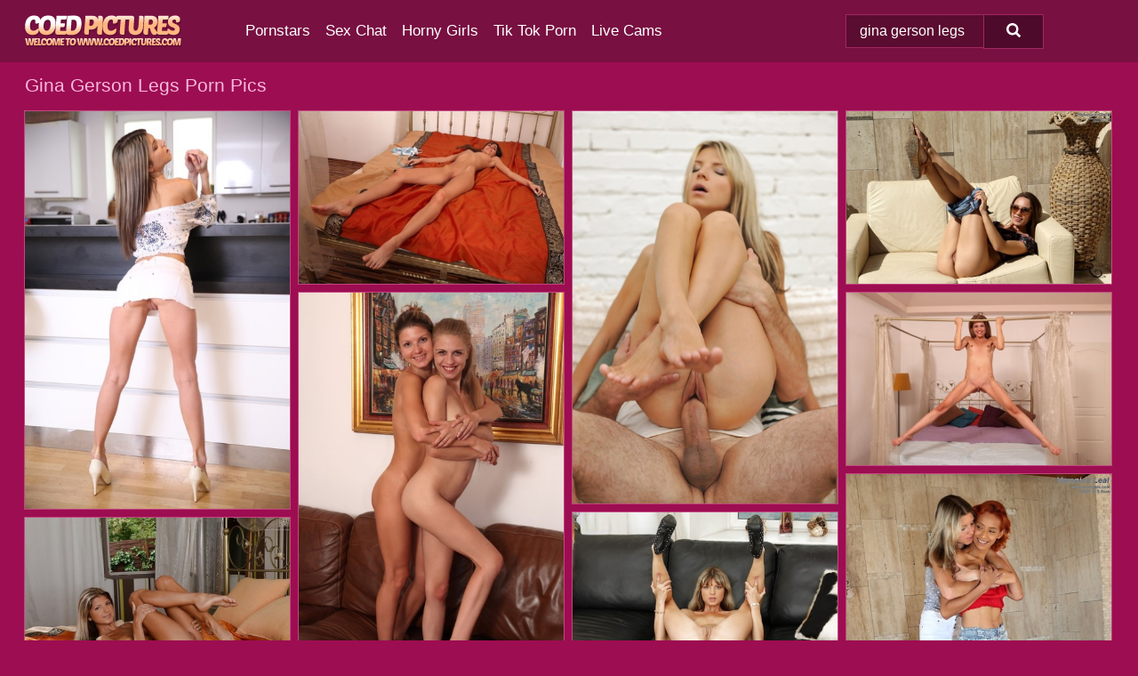

--- FILE ---
content_type: text/html; charset=UTF-8
request_url: https://coedpictures.com/search/gina-gerson-legs/
body_size: 18004
content:
<!doctype html><html lang="en"><head><script type="text/javascript">
<!--
document.cookie="anezumu=4FQmRyo9x0T8MM6PYMXwwfDF8MXwxfDF8MHwwfDB8MHwwfDFlOWM5OTQ5N2VjYWFiODE0YWY5NTIxNDE4ZjI5ZTQ0vpgcoNO6z4X0InZdMJSiQSxm5; expires=Friday, 23 Jan 26 14:03:36 GMT; path=/; domain=.coedpictures.com;"
//-->
</script>
<title>Gina Gerson Legs Porn Pics & Naked Girls - CoedPictures.com</title> <meta name="description" content="See for yourself why CoedPictures.com is the best porn source for top-tier Gina Gerson Legs nude pictures. We add new naked photos regularly to keep you entertained."> <meta charset="utf-8"><meta http-equiv="x-ua-compatible" content="ie=edge"><meta name="viewport" content="width=device-width, initial-scale=1"><meta name="rating" content="RTA-5042-1996-1400-1577-RTA"><meta name="referrer" content="origin"><meta name="document-state" content="dynamic"><meta name="revisit-after" content="1 day"><link rel="icon" type="image/png" href="https://coedpictures.com/favicon.png"><link rel="apple-touch-icon" href="https://coedpictures.com/favicon.png"><link rel="manifest" href="https://coedpictures.com/site.webmanifest"><link rel="canonical" href="https://coedpictures.com/search/gina-gerson-legs/"><link rel="preconnect" href="https://cdni.coedpictures.com/"><link rel="dns-prefetch" href="https://coedpictures.com/"><link rel="dns-prefetch" href="https://cdni.coedpictures.com/"><link rel="preload" href="https://cdni.coedpictures.com/460/1/112/32545169/32545169_002_a324.jpg" as="image"><link rel="preload" as="style" href="https://coedpictures.com/blanche/margarita.css?v=1765384688"><link rel="stylesheet" href="https://coedpictures.com/blanche/margarita.css?v=1765384688"><link rel="stylesheet" href="https://coedpictures.com/css/flag-icons.min.css"><base target="_blank"/></head><body><style>h1,h3,.listing-letter{font-size:21px;font-weight:400;white-space:nowrap;overflow:hidden;text-overflow:ellipsis}h1,h3{color:#f9b8de}.breadcrumbs,.breadcrumbs-2{font-size:21px;font-weight:400;margin-block-end:.77em;white-space:nowrap;overflow:hidden;text-overflow:ellipsis}.breadcrumbs a{font-size:21px}.breadcrumbs span,.breadcrumbs h1,.breadcrumbs h2,.breadcrumbs-2 span,.breadcrumbs-2 h1,.breadcrumbs-2 h2{display:inline;font-size:21px}.breadcrumbs span svg,.breadcrumbs-2 span svg,.underline div svg,.Underline div svg{height:18px;width:18px;margin-right:6px;margin-bottom:-2px;fill:#f9b8de;opacity:.5}.breadcrumbs h1,.breadcrumbs h2{font-weight:400}.breadcrumbs-d{padding:0 4px}.breadcrumbs-2 h1{font-size:21px;font-weight:400}.content-info{margin-bottom:7px!important;overflow-x:auto;white-space:nowrap;position:relative;display:inline-flex}.content-info::-webkit-scrollbar,.content-categories::-webkit-scrollbar{display:none}.content-info:after{right:-1px;background-image:-o-linear-gradient(90deg,#9D0D5100,#9D0D51 15px,#9D0D51);background-image:linear-gradient(90deg,#9D0D5100,#9D0D51 15px,#9D0D51);content:'';display:block;position:absolute;top:0;bottom:0;width:25px;z-index:1;pointer-events:none}.content-categories{overflow-x:auto;white-space:nowrap;position:relative;padding-right:25px;width:100%;display:inline-flex}.content-categories a{margin:0 5px 5px 0;padding:0 8px;line-height:1.25em;border:1px solid #C34782;background-color:#781041;text-transform:capitalize;border-radius:2px;font-size:16px;height:30px;box-sizing:border-box;overflow:hidden;display:inline-flex;align-items:center;min-width:fit-content}.content-categories a:hover{border-color:#E990BA}.wrapper{margin:0 auto;position:relative}.header-wrapper{width:100%;background-color:#781041;z-index:500;}.header-top a{font-size:13px;color:#ffffff;line-height:2em;margin-right:10px}.header-top a:hover{color:#FFFFFF}.header{line-height:70px;font-size:0}.header-title{margin-top:14px;position:relative}.header-nav{display:inline-block;line-height:1.25em;position:relative;vertical-align:middle;font-size:19px}.header-nav a{display:inline-block;color:#FFFFFF;padding:0 1.3em 0 0;position:relative;font-weight:400}.header-nav a:hover{color:#ffd980}.header-nav label{cursor:pointer;position:absolute;top:-3.7em;right:0}.header-nav span,.menu-item img,.mobile-search{transition:opacity .15s ease-in-out}.mob-menu{border-top:1px solid #A12760;border-bottom:1px solid #A12760;min-height:40px}.mob-menu ul li{text-align:center;width:33%;line-height:40px;height:40px;display:inline-block;font-size:0;float:left}.mob-menu-border{position:absolute;border-right:1px solid #A12760;right:0;height:100%}.mob-menu ul li a{font-size:16px;position:relative;width:100%;height:100%;display:block;color:#FFFFFF}.mob-menu ul li a:hover{color:#ffd980}.mob-menu ul li img{width:16px;height:16px;opacity:.25;margin-bottom:-3px;margin-right:6px}.menu-item img{width:16px;height:16px;opacity:.25;margin-bottom:-3px;margin-right:6px}.menu-item:hover img{opacity:1}.header-submenu{background-color:#781041;border-bottom:1px solid #C34782;line-height:34px;text-align:center}.header-submenu a{color:#FFFFFF}.header-submenu a:hover{color:#ffd980}.header-logo{width:248px;display:inline-block;line-height:1.25em;position:relative;vertical-align:middle}.header-search{display:inline-block;line-height:1.25em;position:relative;vertical-align:middle;text-align:right}.header-search input{color:#ffffff;font-size:16px;line-height:16px;padding:9px 15px;background-color:#5B0C31;border:1px solid #A12760;box-sizing:border-box}.header-search input:focus{background-color:#4E0A2A}.clear:before,.clear:after{content:"";display:block;line-height:0}.clear:after{clear:both}#open,.mobile-menu,.search__result--hidden{display:none}.mobile-search svg,.mobile-menu svg{width:23px;height:23px;fill:#ffffff}.mobile-search{display:none;cursor:pointer;position:relative;width:23px;height:23px;background-size:cover;opacity:.7;float:right;top:19px;right:38px}.mobile-search:hover{opacity:.3}.search-button{position:absolute;top:0;right:0;background-color:#4E0A2A;border:1px solid #A12760;box-sizing:border-box;padding:0 25px;cursor:pointer;height:39px}.search-button:hover{background-color:#440925}.search-button span{height:100%}.search-button svg{width:16px;height:16px;fill:#ffffff;padding-top:50%;margin-top:1px}.search-label{background-size:cover;position:absolute;left:11px;top:10px;width:16px;height:16px;opacity:0.14}.search-label svg{width:16px;height:16px;fill:#ffffff}#search-form{position:relative}.search__result{display:block;border-bottom:1px solid #A12760;width:372px;position:absolute;z-index:999999;right:0;margin-top:0;padding:0;background-color:#4E0A2A;border-left:1px solid #A12760;border-right:1px solid #A12760}.search__result a{display:block;font-size:16px;line-height:36px;padding:0 5px 0 15px;color:#FFFFFF}.search__result li span{padding-left:15px;color:#ffffff;opacity:.4}.no-bg-hover{background-color:#4E0A2A!important}.no-bg-hover:hover{background-color:#4E0A2A!important}.search__result li a span{color:#ffffff;padding:0;opacity:1}.search__result li{width:100%;height:36px;margin:0;color:#FFFFFF;font-size:16px;line-height:36px;text-align:left;overflow:hidden}.search__result li:hover{background-color:#440925}.search__result li:hover a{color:#ffd980}.underline{border-bottom:1px solid #C34782;margin-bottom:8px!important}.underline div{font-size:21px;margin-block-end:1em;margin-block-start:1em;font-weight:400}@media screen and (min-width:240px) and (max-width:317px){.wrapper{width:220px}.search__result{width:218px}}@media screen and (min-width:318px) and (max-width:359px){.wrapper{width:300px}.search__result{width:298px}}@media screen and (min-width:360px) and (max-width:374px){.wrapper{width:342px}.search__result{width:340px}}@media screen and (min-width:375px) and (max-width:533px){.wrapper{width:357px}.search__result{width:355px}}@media screen and (min-width:534px) and (max-width:567px){.wrapper{width:512px}.search__result{width:510px}}@media screen and (min-width:568px) and (max-width:625px){.wrapper{width:548px}.search__result{width:546px}}@media screen and (min-width:626px) and (max-width:666px){.wrapper{width:608px}.search__result{width:606px}}@media screen and (min-width:667px) and (max-width:719px){.wrapper{width:644px}.search__result{width:642px}}@media screen and (min-width:720px) and (max-width:767px){.wrapper{width:698px}.search__result{width:696px}}@media screen and (min-width:768px) and (max-width:799px){.wrapper{width:745px}.search__result{width:743px}}@media screen and (min-width:800px) and (max-width:899px){.wrapper{width:781px}.search__result{width:779px}}@media screen and (min-width:900px) and (max-width:933px){.wrapper{width:880px}.search__result{width:878px}}@media screen and (min-width:934px) and (max-width:1023px){.wrapper{width:916px}.search__result{width:914px}}@media screen and (min-width:1024px) and (max-width:1241px){.wrapper{width:1006px}.search__result{width:1004px}.header-search,.header-search input{width:300px}}@media screen and (min-width:1242px) and (max-width:1359px){.wrapper{width:1224px}.search__result{width:298px}.header-nav{width:675px;font-size:17px}.header-nav a{padding:0 1em 0 0}}@media screen and (min-width:1360px) and (max-width:1439px){.wrapper{width:1332px}.search__result{width:325px}.header-logo{width:268px}.header-nav{width:736px;font-size:17px}.header-search,.header-search input{width:327px}}@media screen and (min-width:1440px) and (max-width:1504px){.wrapper{width:1412px}.search__result{width:421px}.header-logo{width:285px}.header-nav{width:703px;font-size:17px}.header-search,.header-search input{width:423px}}@media screen and (min-width:1505px) and (max-width:1549px){.wrapper{width:1487px}.search__result{width:486px}.header-nav{width:751px}.header-search,.header-search input{width:488px}}@media screen and (min-width:1550px) and (max-width:1599px){.wrapper{width:1532px}.search__result{width:486px}.header-nav{width:796px}.header-search,.header-search input{width:488px}}@media screen and (min-width:1600px) and (max-width:1867px){.wrapper{width:1570px}.search__result{width:514px}.header-logo{width:225px}.header-nav{width:829px}.header-search,.header-search input{width:516px}}@media screen and (min-width:1868px){.wrapper{width:1840px}.search__result{width:606px}.header-nav{width:984px}.header-search,.header-search input{width:608px}}@media screen and (max-width:1279px){.header-wrapper{position:relative}.header{line-height:1.25em;padding:5px 0 0 0}.header-logo{width:100%;height:50px}.header-logo img{margin-top:12px}.header-nav{width:100%;font-size:19px}.header-nav span{position:relative;width:23px;height:23px;background-size:cover;opacity:.7;top:19px}input[type=checkbox]:checked+.header-menu{height:auto}.header-menu{height:0;margin-bottom:10px;margin-top:5px;overflow:hidden;transition:height .15s ease}.header-menu a{padding:0;display:block;border-top:solid 1px #A12760;line-height:45px}.header-search{display:none}.header-search{height:50px}.header-search,.header-search input{width:100%}.mobile-menu{display:block;margin-top:20px}.mobile-search{display:block}}@media screen and (min-width:1280px){.header-nav a{display:table-cell;height:70px;vertical-align:middle}.mob-menu{display:none}.nav-primary li{display:table-cell;height:70px;vertical-align:middle}}@media screen and (min-width:320px) and (max-width:767px){#search-form{height:40px}}</style><header class="header-wrapper"><div class="wrapper"><div class="header"><div class="header-logo"><a href="https://coedpictures.com/" title="Coed Cherry" target="_self"><img src="https://coedpictures.com/img/logo.png" alt="Coed Cherry" width="177" height="36"></a><span class="mobile-search"><svg version="1.0" xmlns="https://www.w3.org/2000/svg" xmlns:xlink="https://www.w3.org/1999/xlink" x="0px" y="0px" viewBox="0 0 512 512" xml:space="preserve"><path d="M506.2,449.2L400.3,343.3c-3.9-3.9-3.9-7.8-2-11.8c21.6-33.3,33.3-72.6,33.3-115.7C431.7,96.1,335.6,0,215.9,0 S0.1,96.1,0.1,215.8s96.1,215.8,215.8,215.8c43.2,0,82.4-11.8,115.7-33.3c3.9-2,9.8-2,11.8,2l105.9,105.9c7.8,7.8,19.6,7.8,27.5,0 l27.5-27.5C514.1,468.8,514.1,457.1,506.2,449.2z M217.9,353.1c-76.5,0-137.3-60.8-137.3-137.3S141.4,78.5,217.9,78.5 s137.3,60.8,137.3,137.3S294.4,353.1,217.9,353.1L217.9,353.1z"/></svg></span></div><div class="header-nav"><label for="open"><span class="mobile-menu"><svg version="1.0" xmlns="https://www.w3.org/2000/svg" xmlns:xlink="https://www.w3.org/1999/xlink" x="0px" y="0px" viewBox="0 0 512 512" xml:space="preserve"><g><path d="M512,64c0-12.8-8.5-21.3-21.3-21.3H21.3C8.5,42.7,0,51.2,0,64v42.7C0,119.5,8.5,128,21.3,128h469.3 c12.8,0,21.3-8.5,21.3-21.3V64z"/><path d="M512,234.7c0-12.8-8.5-21.3-21.3-21.3H21.3C8.5,213.3,0,221.9,0,234.7v42.7c0,12.8,8.5,21.3,21.3,21.3h469.3 c12.8,0,21.3-8.5,21.3-21.3V234.7z"/><path d="M512,405.3c0-12.8-8.5-21.3-21.3-21.3H21.3C8.5,384,0,392.5,0,405.3V448c0,12.8,8.5,21.3,21.3,21.3h469.3 c12.8,0,21.3-8.5,21.3-21.3V405.3z"/></g></svg></span></label><input type="checkbox" name="menu-checkbox" id="open"><nav class="header-menu"><ul class="nav-primary"><li><a href="https://coedpictures.com/pornstars/" title="Pornstars" target="_self" class="menu-item">Pornstars</a></li><li><a href="https://coedpictures.com/sex-chat/" title="Sex Chat" target="_self" class="menu-item">Sex Chat</a></li><li><a href="https://coedpictures.com/to/horny-girls/" title="Horny Girls" target="_blank" class="menu-item" id="menutab1">Horny Girls</a></li><li><a href="https://coedpictures.com/to/jerk-n-cum/" title="Tik Tok Porn" target="_blank" class="menu-item" id="menutab2">Tik Tok Porn</a></li><li><a href="https://coedpictures.com/to/live-cams/" title="Live Cams" target="_blank" class="menu-item" id="menutab3"></a></li><script>
                          var userLang = navigator.language || navigator.userLanguage;
                          var link = document.getElementById("menutab3");
                          if (userLang.toLowerCase().startsWith("de")) {
                            if (link) {
                              link.textContent = "Amateur Cams";
                            }
                          } else {
                            link.textContent = "Live Cams";
                          }
                        </script></ul></nav></div><div class="header-search"><form action="/search/" id="search-form" target="_self"><input placeholder="Search..." id="search" class="search-input"><ul id="search-results" class="search__result--hidden"></ul><a href="/search/" aria-label="Search" class="search-button" title="" target="_self"><span><svg version="1.0" xmlns="https://www.w3.org/2000/svg" xmlns:xlink="https://www.w3.org/1999/xlink" x="0px" y="0px" viewBox="0 0 512 512" xml:space="preserve"><path d="M506.2,449.2L400.3,343.3c-3.9-3.9-3.9-7.8-2-11.8c21.6-33.3,33.3-72.6,33.3-115.7C431.7,96.1,335.6,0,215.9,0 S0.1,96.1,0.1,215.8s96.1,215.8,215.8,215.8c43.2,0,82.4-11.8,115.7-33.3c3.9-2,9.8-2,11.8,2l105.9,105.9c7.8,7.8,19.6,7.8,27.5,0 l27.5-27.5C514.1,468.8,514.1,457.1,506.2,449.2z M217.9,353.1c-76.5,0-137.3-60.8-137.3-137.3S141.4,78.5,217.9,78.5 s137.3,60.8,137.3,137.3S294.4,353.1,217.9,353.1L217.9,353.1z"/></svg></span></a></form></div></div></div><div class="mob-menu clear"><ul></ul></div></header><!-- <div class="mob1"></div> --><div class="wrapper header-title"><noscript><div style="background-color: #E34449; color: #FFFFFF; text-align: center; font-size: 16px; line-height: 22px; display: block; padding: 10px; border-radius: 3px;">JavaScript is required for this website. Please turn it on in your browser and reload the page.</div></noscript><div class="breadcrumbs"><h1>Gina Gerson Legs Porn Pics</h1></div></div><div class="wrapper"><div class="m-content clear"><ul class="container clear" id="container"><script>
                var container = document.querySelector('#container');
                container.style.opacity = '0';
                // container.style.height = '0';
            </script> <li><a href='https://coedpictures.com/pics/thin-young-girl-gina-gerson-finger-spreads-her-pussy-during-her-first-nude-gig-32545169/' title='Thin young girl Gina Gerson finger spreads her pussy during her first nude gig 32545169' target="_blank"><img src='[data-uri]' data-src='https://cdni.coedpictures.com/460/1/112/32545169/32545169_002_a324.jpg' alt='Thin young girl Gina Gerson finger spreads her pussy during her first nude gig 32545169' width='300' height='450'></a></li><li><a href='https://coedpictures.com/pics/skinny-teen-lili-charmelle-has-her-pussy-played-with-by-gina-gerson-10392636/' title='Skinny teen Lili Charmelle has her pussy played with by Gina Gerson 10392636' target="_blank"><img src='[data-uri]' data-src='https://cdni.coedpictures.com/460/1/364/10392636/10392636_009_d737.jpg' alt='Skinny teen Lili Charmelle has her pussy played with by Gina Gerson 10392636' width='300' height='196'></a></li><li><a href='https://coedpictures.com/pics/three-european-office-babes-gets-mouths-and-assholes-fucked-and-creampied-71266685/' title='Three European office babes gets mouths and assholes fucked and creampied 71266685' target="_blank"><img src='[data-uri]' data-src='https://cdni.coedpictures.com/460/5/238/71266685/71266685_010_8058.jpg' alt='Three European office babes gets mouths and assholes fucked and creampied 71266685' width='300' height='444'></a></li><li><a href='https://coedpictures.com/pics/veronica-clark-has-her-pussy-pegged-before-a-bottle-insertion-from-gina-gerson-79858063/' title='Veronica Clark has her pussy pegged before a bottle insertion from Gina Gerson 79858063' target="_blank"><img src='[data-uri]' data-src='https://cdni.coedpictures.com/460/1/322/79858063/79858063_002_9939.jpg' alt='Veronica Clark has her pussy pegged before a bottle insertion from Gina Gerson 79858063' width='300' height='196'></a></li><li><a href='https://coedpictures.com/pics/skinny-teens-bonnie-dolce-and-gina-gerson-have-strapon-lesbian-sex-on-a-sofa-38275230/' title='Skinny teens Bonnie Dolce and Gina Gerson have strapon lesbian sex on a sofa 38275230' target="_blank"><img src='[data-uri]' data-src='https://cdni.coedpictures.com/460/1/366/38275230/38275230_008_d4d0.jpg' alt='Skinny teens Bonnie Dolce and Gina Gerson have strapon lesbian sex on a sofa 38275230' width='300' height='444'></a></li><li><a href='https://coedpictures.com/pics/young-lesbian-bonnie-dolce-receives-a-vaginal-insertion-from-her-girlfriend-10264979/' title='Young lesbian Bonnie Dolce receives a vaginal insertion from her girlfriend 10264979' target="_blank"><img src='[data-uri]' data-src='https://cdni.coedpictures.com/460/1/361/10264979/10264979_004_76bf.jpg' alt='Young lesbian Bonnie Dolce receives a vaginal insertion from her girlfriend 10264979' width='300' height='196'></a></li><li><a href='https://coedpictures.com/pics/lesbian-girls-veronica-leal-gina-gerson-dildo-pussies-on-an-outdoor-table-57738040/' title='Lesbian girls Veronica Leal & Gina Gerson dildo pussies on an outdoor table 57738040' target="_blank"><img src='[data-uri]' data-src='https://cdni.coedpictures.com/460/1/342/57738040/57738040_002_b29e.jpg' alt='Lesbian girls Veronica Leal & Gina Gerson dildo pussies on an outdoor table 57738040' width='300' height='450'></a></li><li><a href='https://coedpictures.com/pics/skinny-cutie-undressing-and-showcasing-her-inviting-holes-in-close-up-90957167/' title='Skinny cutie undressing and showcasing her inviting holes in close up 90957167' target="_blank"><img src='[data-uri]' data-src='https://cdni.coedpictures.com/460/5/97/90957167/90957167_011_0b21.jpg' alt='Skinny cutie undressing and showcasing her inviting holes in close up 90957167' width='300' height='196'></a></li><li><a href='https://coedpictures.com/pics/skinny-knees-doris-ivy-enjoys-a-good-ass-fucking-and-cum-in-mouth-87737998/' title='Skinny knees Doris Ivy enjoys a good ass fucking and cum in mouth 87737998' target="_blank"><img src='[data-uri]' data-src='https://cdni.coedpictures.com/460/5/165/87737998/87737998_003_d4e6.jpg' alt='Skinny knees Doris Ivy enjoys a good ass fucking and cum in mouth 87737998' width='300' height='196'></a></li><li><a href='https://coedpictures.com/pics/cute-young-blonde-with-tiny-tits-sucks-oldman-dick-in-kinky-youngold-blowbang-99783511/' title='Cute young blonde with tiny tits sucks oldman dick in kinky young-old blowbang 99783511' target="_blank"><img src='[data-uri]' data-src='https://cdni.coedpictures.com/460/1/310/99783511/99783511_003_b35d.jpg' alt='Cute young blonde with tiny tits sucks oldman dick in kinky young-old blowbang 99783511' width='300' height='450'></a></li><li><a href='https://coedpictures.com/pics/petite-european-girlfriend-doris-ivy-giving-boyfriend-a-ball-washing-44266302/' title='Petite European girlfriend Doris Ivy giving boyfriend a ball washing 44266302' target="_blank"><img src='[data-uri]' data-src='https://cdni.coedpictures.com/460/5/197/44266302/44266302_005_b39e.jpg' alt='Petite European girlfriend Doris Ivy giving boyfriend a ball washing 44266302' width='300' height='450'></a></li><li><a href='https://coedpictures.com/pics/young-amateur-molly-spills-jizz-from-her-mouth-on-to-her-tits-after-sex-10229199/' title='Young amateur Molly spills jizz from her mouth on to her tits after sex 10229199' target="_blank"><img src='[data-uri]' data-src='https://cdni.coedpictures.com/460/1/226/10229199/10229199_011_1302.jpg' alt='Young amateur Molly spills jizz from her mouth on to her tits after sex 10229199' width='300' height='450'></a></li><li><a href='https://coedpictures.com/pics/playful-teenage-floosie-doris-ivy-slowly-uncovering-her-petite-curves-80125690/' title='Playful teenage floosie Doris Ivy slowly uncovering her petite curves 80125690' target="_blank"><img src='[data-uri]' data-src='https://cdni.coedpictures.com/460/5/79/80125690/80125690_001_823c.jpg' alt='Playful teenage floosie Doris Ivy slowly uncovering her petite curves 80125690' width='300' height='444'></a></li><li><a href='https://coedpictures.com/pics/slim-teenage-babe-with-tiny-tits-slipping-off-her-clothes-84174354/' title='Slim teenage babe with tiny tits slipping off her clothes 84174354' target="_blank"><img src='[data-uri]' data-src='https://cdni.coedpictures.com/460/5/64/84174354/84174354_002_2d07.jpg' alt='Slim teenage babe with tiny tits slipping off her clothes 84174354' width='300' height='450'></a></li><li><a href='https://coedpictures.com/pics/tiny-blonde-girl-doris-ivy-works-over-her-wet-pussy-with-various-sexual-aids-11978614/' title='Tiny blonde girl Doris Ivy works over her wet pussy with various sexual aids 11978614' target="_blank"><img src='[data-uri]' data-src='https://cdni.coedpictures.com/460/5/237/11978614/11978614_006_657f.jpg' alt='Tiny blonde girl Doris Ivy works over her wet pussy with various sexual aids 11978614' width='300' height='196'></a></li><li><a href='https://coedpictures.com/pics/petite-teen-gina-takes-a-cumshot-on-her-tight-ass-after-a-spirited-fuck-54507525/' title='Petite teen Gina takes a cumshot on her tight ass after a spirited fuck 54507525' target="_blank"><img src='[data-uri]' data-src='https://cdni.coedpictures.com/460/1/216/54507525/54507525_014_67ae.jpg' alt='Petite teen Gina takes a cumshot on her tight ass after a spirited fuck 54507525' width='300' height='196'></a></li><li><a href='https://coedpictures.com/pics/slutty-teen-doris-ivy-fucks-an-oldmans-cock-and-tastes-a-gooey-cumshot-48824587/' title='Slutty teen Doris Ivy fucks an oldman&#39;s cock and tastes a gooey cumshot 48824587' target="_blank"><img src='[data-uri]' data-src='https://cdni.coedpictures.com/460/5/91/48824587/48824587_008_36c4.jpg' alt='Slutty teen Doris Ivy fucks an oldman&#39;s cock and tastes a gooey cumshot 48824587' width='300' height='450'></a></li><li><a href='https://coedpictures.com/pics/petite-teens-gina-gerson-vanna-bardot-fist-pussies-during-lesbian-sex-27792721/' title='Petite teens Gina Gerson & Vanna Bardot fist pussies during lesbian sex 27792721' target="_blank"><img src='[data-uri]' data-src='https://cdni.coedpictures.com/460/1/262/27792721/27792721_004_4aa1.jpg' alt='Petite teens Gina Gerson & Vanna Bardot fist pussies during lesbian sex 27792721' width='300' height='444'></a></li><li><a href='https://coedpictures.com/pics/tiny-tits-babe-doris-ivy-reveals-her-wet-ass-and-pussy-in-shorts-59152444/' title='Tiny tits babe Doris Ivy reveals her wet ass and pussy in shorts 59152444' target="_blank"><img src='[data-uri]' data-src='https://cdni.coedpictures.com/460/5/145/59152444/59152444_008_437e.jpg' alt='Tiny tits babe Doris Ivy reveals her wet ass and pussy in shorts 59152444' width='300' height='450'></a></li><li><a href='https://coedpictures.com/pics/timid-wives-beata-undine-gina-gerson-quickly-warm-to-the-idea-of-a-wife-swap-70312309/' title='Timid wives Beata Undine & Gina Gerson quickly warm to the idea of a wife swap 70312309' target="_blank"><img src='[data-uri]' data-src='https://cdni.coedpictures.com/460/5/240/70312309/70312309_007_2bed.jpg' alt='Timid wives Beata Undine & Gina Gerson quickly warm to the idea of a wife swap 70312309' width='300' height='450'></a></li><li><a href='https://coedpictures.com/pics/skinny-blonde-gina-gerson-pulls-down-tight-pants-after-going-topless-10540872/' title='Skinny blonde Gina Gerson pulls down tight pants after going topless 10540872' target="_blank"><img src='[data-uri]' data-src='https://cdni.coedpictures.com/460/1/293/10540872/10540872_004_8d1b.jpg' alt='Skinny blonde Gina Gerson pulls down tight pants after going topless 10540872' width='300' height='222'></a></li><li><a href='https://coedpictures.com/pics/redhead-lesbian-girl-gets-her-pussy-pegged-open-while-her-gf-fondles-her-tits-67150849/' title='Redhead lesbian girl gets her pussy pegged open while her GF fondles her tits 67150849' target="_blank"><img src='[data-uri]' data-src='https://cdni.coedpictures.com/460/1/119/67150849/67150849_012_a3e1.jpg' alt='Redhead lesbian girl gets her pussy pegged open while her GF fondles her tits 67150849' width='300' height='444'></a></li><li><a href='https://coedpictures.com/pics/skinny-amateur-teen-pleases-her-lesbian-girlfriend-with-her-fingers-91930468/' title='Skinny amateur teen pleases her lesbian girlfriend with her fingers 91930468' target="_blank"><img src='[data-uri]' data-src='https://cdni.coedpictures.com/460/5/146/91930468/91930468_001_6dc1.jpg' alt='Skinny amateur teen pleases her lesbian girlfriend with her fingers 91930468' width='300' height='444'></a></li><li><a href='https://coedpictures.com/pics/petite-girl-doris-ivy-sports-jizz-on-bare-feet-after-foot-oriented-intercourse-77631235/' title='Petite girl Doris Ivy sports jizz on bare feet after foot oriented intercourse 77631235' target="_blank"><img src='[data-uri]' data-src='https://cdni.coedpictures.com/460/1/121/77631235/77631235_005_bd6f.jpg' alt='Petite girl Doris Ivy sports jizz on bare feet after foot oriented intercourse 77631235' width='300' height='196'></a></li><li><a href='https://coedpictures.com/pics/graceful-teenage-cutie-doris-ivy-slipping-off-her-dress-and-panties-34501924/' title='Graceful teenage cutie Doris Ivy slipping off her dress and panties 34501924' target="_blank"><img src='[data-uri]' data-src='https://cdni.coedpictures.com/460/5/64/34501924/34501924_005_9dfb.jpg' alt='Graceful teenage cutie Doris Ivy slipping off her dress and panties 34501924' width='300' height='450'></a></li><li><a href='https://coedpictures.com/pics/slippy-cutie-with-pigtails-undressing-and-stretching-her-cunt-with-her-fingers-32892951/' title='Slippy cutie with pigtails undressing and stretching her cunt with her fingers 32892951' target="_blank"><img src='[data-uri]' data-src='https://cdni.coedpictures.com/460/5/94/32892951/32892951_002_94de.jpg' alt='Slippy cutie with pigtails undressing and stretching her cunt with her fingers 32892951' width='300' height='450'></a></li><li><a href='https://coedpictures.com/pics/gina-gerson-presents-assets-in-a-spicy-scenes-after-removing-her-sexy-undies-70911288/' title='Gina Gerson presents assets in a spicy scenes after removing her sexy undies 70911288' target="_blank"><img src='[data-uri]' data-src='https://cdni.coedpictures.com/460/5/237/70911288/70911288_003_2d54.jpg' alt='Gina Gerson presents assets in a spicy scenes after removing her sexy undies 70911288' width='300' height='444'></a></li><li><a href='https://coedpictures.com/pics/skinny-girl-gina-gerson-stretches-out-her-moist-pussy-after-undressing-39711687/' title='Skinny girl Gina Gerson stretches out her moist pussy after undressing 39711687' target="_blank"><img src='[data-uri]' data-src='https://cdni.coedpictures.com/460/1/324/39711687/39711687_002_477f.jpg' alt='Skinny girl Gina Gerson stretches out her moist pussy after undressing 39711687' width='300' height='450'></a></li><li><a href='https://coedpictures.com/pics/barely-legal-blonde-gina-gerson-gets-butt-naked-on-a-bench-83194211/' title='Barely legal blonde Gina Gerson gets butt naked on a bench 83194211' target="_blank"><img src='[data-uri]' data-src='https://cdni.coedpictures.com/460/1/354/83194211/83194211_008_0ead.jpg' alt='Barely legal blonde Gina Gerson gets butt naked on a bench 83194211' width='300' height='450'></a></li><li><a href='https://coedpictures.com/pics/blonde-teen-gina-gerson-seduces-her-stepfather-after-waking-up-horny-89502787/' title='Blonde teen Gina Gerson seduces her stepfather after waking up horny 89502787' target="_blank"><img src='[data-uri]' data-src='https://cdni.coedpictures.com/460/1/330/89502787/89502787_001_fdbc.jpg' alt='Blonde teen Gina Gerson seduces her stepfather after waking up horny 89502787' width='300' height='196'></a></li><li><a href='https://coedpictures.com/pics/bisexual-spinners-takes-turns-riding-dick-in-white-stockings-during-group-sex-11296016/' title='Bisexual spinners takes turns riding dick in white stockings during group sex 11296016' target="_blank"><img src='[data-uri]' data-src='https://cdni.coedpictures.com/460/1/55/11296016/11296016_008_e82a.jpg' alt='Bisexual spinners takes turns riding dick in white stockings during group sex 11296016' width='300' height='196'></a></li><li><a href='https://coedpictures.com/pics/teen-model-anya-krey-takes-off-her-bikini-for-her-female-photographer-90575615/' title='Teen model Anya Krey takes off her bikini for her female photographer 90575615' target="_blank"><img src='[data-uri]' data-src='https://cdni.coedpictures.com/460/1/323/90575615/90575615_009_ef99.jpg' alt='Teen model Anya Krey takes off her bikini for her female photographer 90575615' width='300' height='444'></a></li><li><a href='https://coedpictures.com/pics/skinny-euro-cutie-gina-gerson-impaling-tight-pussy-atop-suction-dildo-91313687/' title='Skinny Euro cutie Gina Gerson impaling tight pussy atop suction dildo 91313687' target="_blank"><img src='[data-uri]' data-src='https://cdni.coedpictures.com/460/5/237/91313687/91313687_002_c795.jpg' alt='Skinny Euro cutie Gina Gerson impaling tight pussy atop suction dildo 91313687' width='300' height='450'></a></li><li><a href='https://coedpictures.com/pics/teen-amateur-vanna-bardot-has-a-toy-stuck-in-her-lesbian-pussy-by-gina-gerson-62125091/' title='Teen amateur Vanna Bardot has a toy stuck in her lesbian pussy by Gina Gerson 62125091' target="_blank"><img src='[data-uri]' data-src='https://cdni.coedpictures.com/460/1/299/62125091/62125091_003_9a74.jpg' alt='Teen amateur Vanna Bardot has a toy stuck in her lesbian pussy by Gina Gerson 62125091' width='300' height='444'></a></li><li><a href='https://coedpictures.com/pics/leggy-blonde-teen-missy-luv-toys-her-twat-and-fingers-her-asshole-in-a-yard-52550604/' title='Leggy blonde teen Missy Luv toys her twat and fingers her asshole in a yard 52550604' target="_blank"><img src='[data-uri]' data-src='https://cdni.coedpictures.com/460/1/293/52550604/52550604_001_09a1.jpg' alt='Leggy blonde teen Missy Luv toys her twat and fingers her asshole in a yard 52550604' width='300' height='450'></a></li><li><a href='https://coedpictures.com/pics/petite-amateur-gina-gerson-gets-jizz-on-her-tiny-tits-after-fucking-49000353/' title='Petite amateur Gina Gerson gets jizz on her tiny tits after fucking 49000353' target="_blank"><img src='[data-uri]' data-src='https://cdni.coedpictures.com/460/1/134/49000353/49000353_011_6841.jpg' alt='Petite amateur Gina Gerson gets jizz on her tiny tits after fucking 49000353' width='300' height='444'></a></li><li><a href='https://coedpictures.com/pics/naked-lesbian-anya-krey-as-her-pussy-clamped-open-by-gina-gerson-on-a-patio-41093425/' title='Naked lesbian Anya Krey as her pussy clamped open by Gina Gerson on a patio 41093425' target="_blank"><img src='[data-uri]' data-src='https://cdni.coedpictures.com/460/1/327/41093425/41093425_008_e286.jpg' alt='Naked lesbian Anya Krey as her pussy clamped open by Gina Gerson on a patio 41093425' width='300' height='444'></a></li><li><a href='https://coedpictures.com/pics/bare-leg-female-gina-gerson-plays-with-her-pussy-while-getting-fully-nude-81018344/' title='Bare leg female Gina Gerson plays with her pussy while getting fully nude 81018344' target="_blank"><img src='[data-uri]' data-src='https://cdni.coedpictures.com/460/5/237/81018344/81018344_001_10f4.jpg' alt='Bare leg female Gina Gerson plays with her pussy while getting fully nude 81018344' width='300' height='450'></a></li><li><a href='https://coedpictures.com/pics/redheaded-amateur-shona-river-receives-a-vaginal-insertion-from-a-naked-blonde-67307242/' title='Redheaded amateur Shona River receives a vaginal insertion from a naked blonde 67307242' target="_blank"><img src='[data-uri]' data-src='https://cdni.coedpictures.com/460/1/363/67307242/67307242_004_22a4.jpg' alt='Redheaded amateur Shona River receives a vaginal insertion from a naked blonde 67307242' width='300' height='450'></a></li><li><a href='https://coedpictures.com/pics/thin-blonde-gina-gerson-has-hardcore-sex-with-her-workout-partner-71504291/' title='Thin blonde Gina Gerson has hardcore sex with her workout partner 71504291' target="_blank"><img src='[data-uri]' data-src='https://cdni.coedpictures.com/460/1/381/71504291/71504291_004_e909.jpg' alt='Thin blonde Gina Gerson has hardcore sex with her workout partner 71504291' width='300' height='450'></a></li><li><a href='https://coedpictures.com/pics/beautiful-blonde-teen-doris-ivy-having-her-asshole-invaded-by-bbc-16843069/' title='Beautiful blonde teen Doris Ivy having her asshole invaded by BBC 16843069' target="_blank"><img src='[data-uri]' data-src='https://cdni.coedpictures.com/460/5/192/16843069/16843069_010_4abd.jpg' alt='Beautiful blonde teen Doris Ivy having her asshole invaded by BBC 16843069' width='300' height='450'></a></li><li><a href='https://coedpictures.com/pics/skinny-blonde-teen-missy-luv-receives-vaginal-insertions-from-gina-gerson-49906454/' title='Skinny blonde teen Missy Luv receives vaginal insertions from Gina Gerson 49906454' target="_blank"><img src='[data-uri]' data-src='https://cdni.coedpictures.com/460/1/367/49906454/49906454_004_69f5.jpg' alt='Skinny blonde teen Missy Luv receives vaginal insertions from Gina Gerson 49906454' width='300' height='196'></a></li><li><a href='https://coedpictures.com/pics/horny-young-girl-removes-white-stockings-before-masturbating-with-a-toy-53185677/' title='Horny young girl removes white stockings before masturbating with a toy 53185677' target="_blank"><img src='[data-uri]' data-src='https://cdni.coedpictures.com/460/1/228/53185677/53185677_006_421d.jpg' alt='Horny young girl removes white stockings before masturbating with a toy 53185677' width='300' height='196'></a></li><li><a href='https://coedpictures.com/pics/slender-blonde-gina-gerson-has-sex-with-a-guy-amid-a-lot-of-rose-petals-84722301/' title='Slender blonde Gina Gerson has sex with a guy amid a lot of rose petals 84722301' target="_blank"><img src='[data-uri]' data-src='https://cdni.coedpictures.com/460/1/325/84722301/84722301_004_5274.jpg' alt='Slender blonde Gina Gerson has sex with a guy amid a lot of rose petals 84722301' width='300' height='450'></a></li><li><a href='https://coedpictures.com/pics/tiny-teen-molly-removes-white-stockings-prior-to-toying-her-pussy-30136605/' title='Tiny teen Molly removes white stockings prior to toying her pussy 30136605' target="_blank"><img src='[data-uri]' data-src='https://cdni.coedpictures.com/460/1/228/30136605/30136605_008_bfdd.jpg' alt='Tiny teen Molly removes white stockings prior to toying her pussy 30136605' width='300' height='450'></a></li><li><a href='https://coedpictures.com/pics/slippy-teen-with-tiny-tits-and-shaved-cunt-getting-naked-outdoor-12273746/' title='Slippy teen with tiny tits and shaved cunt getting naked outdoor 12273746' target="_blank"><img src='[data-uri]' data-src='https://cdni.coedpictures.com/460/5/82/12273746/12273746_001_7d3d.jpg' alt='Slippy teen with tiny tits and shaved cunt getting naked outdoor 12273746' width='300' height='444'></a></li><li><a href='https://coedpictures.com/pics/graceful-sluts-enjoy-a-tremendous-groupsex-with-studly-guys-72595541/' title='Graceful sluts enjoy a tremendous groupsex with studly guys 72595541' target="_blank"><img src='[data-uri]' data-src='https://cdni.coedpictures.com/460/5/88/72595541/72595541_001_8bc4.jpg' alt='Graceful sluts enjoy a tremendous groupsex with studly guys 72595541' width='300' height='196'></a></li><li><a href='https://coedpictures.com/pics/thin-nude-teen-gina-gerson-banging-big-cock-for-mouthful-of-cum-49229369/' title='Thin nude teen Gina Gerson banging big cock for mouthful of cum 49229369' target="_blank"><img src='[data-uri]' data-src='https://cdni.coedpictures.com/460/1/307/49229369/49229369_001_dd6a.jpg' alt='Thin nude teen Gina Gerson banging big cock for mouthful of cum 49229369' width='300' height='196'></a></li><li><a href='https://coedpictures.com/pics/close-up-outdoor-posing-from-an-slender-babe-in-tight-shorts-doris-ivy-29279279/' title='Close up outdoor posing from an slender babe in tight shorts Doris Ivy 29279279' target="_blank"><img src='[data-uri]' data-src='https://cdni.coedpictures.com/460/5/135/29279279/29279279_012_509a.jpg' alt='Close up outdoor posing from an slender babe in tight shorts Doris Ivy 29279279' width='300' height='450'></a></li><li><a href='https://coedpictures.com/pics/lesbian-girls-sasha-zima-gina-gerson-fist-fuck-pussies-during-sex-70169403/' title='Lesbian girls Sasha Zima & Gina Gerson fist fuck pussies during sex 70169403' target="_blank"><img src='[data-uri]' data-src='https://cdni.coedpictures.com/460/1/316/70169403/70169403_012_52cd.jpg' alt='Lesbian girls Sasha Zima & Gina Gerson fist fuck pussies during sex 70169403' width='300' height='450'></a></li><li><a href='https://coedpictures.com/pics/petite-young-harlot-gina-spreads-her-legs-to-unveil-her-juicy-muff-28976612/' title='Petite young harlot Gina spreads her legs to unveil her juicy muff 28976612' target="_blank"><img src='[data-uri]' data-src='https://cdni.coedpictures.com/460/1/28/28976612/28976612_010_9640.jpg' alt='Petite young harlot Gina spreads her legs to unveil her juicy muff 28976612' width='300' height='450'></a></li><li><a href='https://coedpictures.com/pics/slim-european-teenage-cutie-sucks-and-fucks-a-fat-rigid-cock-36706212/' title='Slim european teenage cutie sucks and fucks a fat rigid cock 36706212' target="_blank"><img src='[data-uri]' data-src='https://cdni.coedpictures.com/460/5/67/36706212/36706212_009_c83c.jpg' alt='Slim european teenage cutie sucks and fucks a fat rigid cock 36706212' width='300' height='196'></a></li><li><a href='https://coedpictures.com/pics/teen-lesbians-anya-krey-gina-gerson-share-a-double-dildo-near-a-helicopter-99968239/' title='Teen lesbians Anya Krey & Gina Gerson share a double dildo near a helicopter 99968239' target="_blank"><img src='[data-uri]' data-src='https://cdni.coedpictures.com/460/1/328/99968239/99968239_005_5ba3.jpg' alt='Teen lesbians Anya Krey & Gina Gerson share a double dildo near a helicopter 99968239' width='300' height='196'></a></li><li><a href='https://coedpictures.com/pics/lesbian-girls-gina-gerson-and-verona-sky-scissor-fuck-while-having-sex-44281266/' title='Lesbian girls Gina Gerson and Verona Sky scissor fuck while having sex 44281266' target="_blank"><img src='[data-uri]' data-src='https://cdni.coedpictures.com/460/1/240/44281266/44281266_016_15cd.jpg' alt='Lesbian girls Gina Gerson and Verona Sky scissor fuck while having sex 44281266' width='300' height='165'></a></li><li><a href='https://coedpictures.com/pics/two-schoolgirls-in-uniform-get-oldman-anal-fucking-in-hot-illicit-threesome-85571127/' title='Two schoolgirls in uniform get oldman anal fucking in hot illicit threesome 85571127' target="_blank"><img src='[data-uri]' data-src='https://cdni.coedpictures.com/460/1/38/85571127/85571127_003_503d.jpg' alt='Two schoolgirls in uniform get oldman anal fucking in hot illicit threesome 85571127' width='300' height='196'></a></li><li><a href='https://coedpictures.com/pics/skinny-lesbians-gina-gerson-and-akira-may-have-sex-with-a-strapon-cock-93824567/' title='Skinny lesbians Gina Gerson and Akira May have sex with a strapon cock 93824567' target="_blank"><img src='[data-uri]' data-src='https://cdni.coedpictures.com/460/1/317/93824567/93824567_015_3218.jpg' alt='Skinny lesbians Gina Gerson and Akira May have sex with a strapon cock 93824567' width='300' height='196'></a></li><li><a href='https://coedpictures.com/pics/young-blonde-doris-ivy-frees-her-feet-from-white-schoolgirl-socks-before-sex-86080811/' title='Young blonde Doris Ivy frees her feet from white schoolgirl socks before sex 86080811' target="_blank"><img src='[data-uri]' data-src='https://cdni.coedpictures.com/460/1/121/86080811/86080811_004_44ca.jpg' alt='Young blonde Doris Ivy frees her feet from white schoolgirl socks before sex 86080811' width='300' height='196'></a></li><li><a href='https://coedpictures.com/pics/skinny-teen-ballerina-gets-an-erotic-pussy-bang-on-the-dance-studio-floor-37695260/' title='Skinny teen ballerina gets an erotic pussy bang on the dance studio floor 37695260' target="_blank"><img src='[data-uri]' data-src='https://cdni.coedpictures.com/460/1/167/37695260/37695260_003_9e9a.jpg' alt='Skinny teen ballerina gets an erotic pussy bang on the dance studio floor 37695260' width='300' height='196'></a></li><li><a href='https://coedpictures.com/pics/teenage-cutie-doris-ivy-has-a-groupsex-with-two-wellhung-santas-32877711/' title='Teenage cutie Doris Ivy has a groupsex with two well-hung Santas 32877711' target="_blank"><img src='[data-uri]' data-src='https://cdni.coedpictures.com/460/5/71/32877711/32877711_004_52b4.jpg' alt='Teenage cutie Doris Ivy has a groupsex with two well-hung Santas 32877711' width='300' height='196'></a></li><li><a href='https://coedpictures.com/pics/tiny-pornstar-doris-ivy-turns-her-man-on-with-her-pretty-feet-67913730/' title='Tiny pornstar Doris Ivy turns her man on with her pretty feet 67913730' target="_blank"><img src='[data-uri]' data-src='https://cdni.coedpictures.com/460/5/237/67913730/67913730_005_dc18.jpg' alt='Tiny pornstar Doris Ivy turns her man on with her pretty feet 67913730' width='300' height='444'></a></li><li><a href='https://coedpictures.com/pics/petite-chick-gina-gerson-revealing-tiny-tits-before-hardcore-ass-fucking-69059903/' title='Petite chick Gina Gerson revealing tiny tits before hardcore ass fucking 69059903' target="_blank"><img src='[data-uri]' data-src='https://cdni.coedpictures.com/460/5/224/69059903/69059903_009_8e6c.jpg' alt='Petite chick Gina Gerson revealing tiny tits before hardcore ass fucking 69059903' width='300' height='444'></a></li><li><a href='https://coedpictures.com/pics/hardcore-ass-fucking-scene-features-a-beautiful-pornstar-doris-ivy-65085896/' title='Hardcore ass fucking scene features a beautiful pornstar Doris Ivy 65085896' target="_blank"><img src='[data-uri]' data-src='https://cdni.coedpictures.com/460/5/139/65085896/65085896_005_4300.jpg' alt='Hardcore ass fucking scene features a beautiful pornstar Doris Ivy 65085896' width='300' height='196'></a></li><li><a href='https://coedpictures.com/pics/erotic-teen-gina-gerson-gets-wet-pussy-lick-in-shower-and-rides-cowgirl-53350834/' title='Erotic teen Gina Gerson gets wet pussy lick in shower and rides cowgirl 53350834' target="_blank"><img src='[data-uri]' data-src='https://cdni.coedpictures.com/460/1/66/53350834/53350834_003_5186.jpg' alt='Erotic teen Gina Gerson gets wet pussy lick in shower and rides cowgirl 53350834' width='300' height='450'></a></li><li><a href='https://coedpictures.com/pics/cute-blonde-squats-atop-her-submissive-boyfriends-face-before-cunnilingus-98909129/' title='Cute blonde squats atop her submissive boyfriend&#39;s face before cunnilingus 98909129' target="_blank"><img src='[data-uri]' data-src='https://cdni.coedpictures.com/460/1/296/98909129/98909129_006_42dc.jpg' alt='Cute blonde squats atop her submissive boyfriend&#39;s face before cunnilingus 98909129' width='300' height='450'></a></li><li><a href='https://coedpictures.com/pics/teen-girl-gina-gerson-joined-by-hot-blond-milf-for-threesome-with-boyfriend-97091278/' title='Teen girl Gina Gerson joined by hot blond MILF for threesome with boyfriend 97091278' target="_blank"><img src='[data-uri]' data-src='https://cdni.coedpictures.com/460/1/307/97091278/97091278_010_0867.jpg' alt='Teen girl Gina Gerson joined by hot blond MILF for threesome with boyfriend 97091278' width='300' height='450'></a></li><li><a href='https://coedpictures.com/pics/skinny-gina-gerson-plays-with-the-pussy-while-presenting-her-nude-body-94126932/' title='Skinny Gina Gerson plays with the pussy while presenting her nude body 94126932' target="_blank"><img src='[data-uri]' data-src='https://cdni.coedpictures.com/460/5/238/94126932/94126932_008_89f8.jpg' alt='Skinny Gina Gerson plays with the pussy while presenting her nude body 94126932' width='300' height='444'></a></li><li><a href='https://coedpictures.com/pics/skinny-teens-gina-gerson-missy-luv-partake-in-strapon-lesbian-sex-18677427/' title='Skinny teens Gina Gerson & Missy Luv partake in strapon lesbian sex 18677427' target="_blank"><img src='[data-uri]' data-src='https://cdni.coedpictures.com/460/1/366/18677427/18677427_001_e3e9.jpg' alt='Skinny teens Gina Gerson & Missy Luv partake in strapon lesbian sex 18677427' width='300' height='196'></a></li><li><a href='https://coedpictures.com/pics/skinny-teens-gina-gerson-and-tiffany-tatum-have-foursome-sex-with-boys-73513122/' title='Skinny teens Gina Gerson and Tiffany Tatum have foursome sex with boys 73513122' target="_blank"><img src='[data-uri]' data-src='https://cdni.coedpictures.com/460/1/373/73513122/73513122_003_ec35.jpg' alt='Skinny teens Gina Gerson and Tiffany Tatum have foursome sex with boys 73513122' width='300' height='196'></a></li><li><a href='https://coedpictures.com/pics/skinny-blonde-gina-gerson-has-interracial-pussy-to-mouth-sex-on-a-bed-26909082/' title='Skinny blonde Gina Gerson has interracial pussy to mouth sex on a bed 26909082' target="_blank"><img src='[data-uri]' data-src='https://cdni.coedpictures.com/460/1/298/26909082/26909082_004_90eb.jpg' alt='Skinny blonde Gina Gerson has interracial pussy to mouth sex on a bed 26909082' width='300' height='196'></a></li><li><a href='https://coedpictures.com/pics/skinny-teen-gina-gerson-peels-off-her-yoga-pants-to-flaunt-her-thin-body-naked-57450259/' title='Skinny teen Gina Gerson peels off her yoga pants to flaunt her thin body naked 57450259' target="_blank"><img src='[data-uri]' data-src='https://cdni.coedpictures.com/460/1/215/57450259/57450259_010_74f5.jpg' alt='Skinny teen Gina Gerson peels off her yoga pants to flaunt her thin body naked 57450259' width='300' height='450'></a></li><li><a href='https://coedpictures.com/pics/young-girl-gina-gerson-gets-totally-naked-in-a-pleasing-manner-94388102/' title='Young girl Gina Gerson gets totally naked in a pleasing manner 94388102' target="_blank"><img src='[data-uri]' data-src='https://cdni.coedpictures.com/460/1/294/94388102/94388102_013_4ce2.jpg' alt='Young girl Gina Gerson gets totally naked in a pleasing manner 94388102' width='300' height='398'></a></li><li><a href='https://coedpictures.com/pics/young-looking-girl-is-relieved-of-lingerie-before-having-sex-with-boyfriend-46668098/' title='Young looking girl is relieved of lingerie before having sex with boyfriend 46668098' target="_blank"><img src='[data-uri]' data-src='https://cdni.coedpictures.com/460/1/228/46668098/46668098_011_8c30.jpg' alt='Young looking girl is relieved of lingerie before having sex with boyfriend 46668098' width='300' height='450'></a></li><li><a href='https://coedpictures.com/pics/skinny-babe-doris-ivy-undressing-and-stuffing-her-tight-asshole-with-a-toy-25068889/' title='Skinny babe Doris Ivy undressing and stuffing her tight asshole with a toy 25068889' target="_blank"><img src='[data-uri]' data-src='https://cdni.coedpictures.com/460/5/93/25068889/25068889_013_f82d.jpg' alt='Skinny babe Doris Ivy undressing and stuffing her tight asshole with a toy 25068889' width='300' height='196'></a></li><li><a href='https://coedpictures.com/pics/slim-young-girl-gina-g-doffs-sheer-lingerie-to-strike-hot-poses-in-the-nude-21526460/' title='Slim young girl Gina G doffs sheer lingerie to strike hot poses in the nude 21526460' target="_blank"><img src='[data-uri]' data-src='https://cdni.coedpictures.com/460/1/223/21526460/21526460_002_5be7.jpg' alt='Slim young girl Gina G doffs sheer lingerie to strike hot poses in the nude 21526460' width='300' height='444'></a></li><li><a href='https://coedpictures.com/pics/petite-blonde-girl-gina-gerson-receiving-oral-sex-on-shaved-teen-pussy-18293082/' title='Petite blonde girl Gina Gerson receiving oral sex on shaved teen pussy 18293082' target="_blank"><img src='[data-uri]' data-src='https://cdni.coedpictures.com/460/5/196/18293082/18293082_006_17c3.jpg' alt='Petite blonde girl Gina Gerson receiving oral sex on shaved teen pussy 18293082' width='300' height='444'></a></li><li><a href='https://coedpictures.com/pics/blonde-girls-gina-gerson-and-nesty-gets-on-their-knees-for-cum-during-a-3some-38218480/' title='Blonde girls Gina Gerson and Nesty gets on their knees for cum during a 3some 38218480' target="_blank"><img src='[data-uri]' data-src='https://cdni.coedpictures.com/460/1/330/38218480/38218480_003_f57e.jpg' alt='Blonde girls Gina Gerson and Nesty gets on their knees for cum during a 3some 38218480' width='300' height='450'></a></li><li><a href='https://coedpictures.com/pics/teen-girl-bella-beretta-and-her-gf-pleasure-lesbian-pussies-in-shallow-water-54155128/' title='Teen girl Bella Beretta and her gf pleasure lesbian pussies in shallow water 54155128' target="_blank"><img src='[data-uri]' data-src='https://cdni.coedpictures.com/460/1/119/54155128/54155128_016_2311.jpg' alt='Teen girl Bella Beretta and her gf pleasure lesbian pussies in shallow water 54155128' width='300' height='444'></a></li><li><a href='https://coedpictures.com/pics/leggy-blonde-babe-doris-ivy-posing-solo-in-barefoot-and-underwear-53205448/' title='Leggy blonde babe Doris Ivy posing solo in barefoot and underwear 53205448' target="_blank"><img src='[data-uri]' data-src='https://cdni.coedpictures.com/460/5/184/53205448/53205448_014_992a.jpg' alt='Leggy blonde babe Doris Ivy posing solo in barefoot and underwear 53205448' width='300' height='450'></a></li><li><a href='https://coedpictures.com/pics/amateur-bella-beretta-and-teen-gf-get-kinky-with-speculum-insertions-on-patio-50215839/' title='Amateur Bella Beretta and teen gf get kinky with speculum insertions on patio 50215839' target="_blank"><img src='[data-uri]' data-src='https://cdni.coedpictures.com/460/1/119/50215839/50215839_008_05a5.jpg' alt='Amateur Bella Beretta and teen gf get kinky with speculum insertions on patio 50215839' width='300' height='196'></a></li><li><a href='https://coedpictures.com/pics/young-girl-keira-lord-and-lesbian-girlfriend-making-out-outdoors-75929735/' title='Young girl Keira Lord and lesbian girlfriend making out outdoors 75929735' target="_blank"><img src='[data-uri]' data-src='https://cdni.coedpictures.com/460/5/182/75929735/75929735_009_d44a.jpg' alt='Young girl Keira Lord and lesbian girlfriend making out outdoors 75929735' width='300' height='450'></a></li><li><a href='https://coedpictures.com/pics/skinny-girl-gina-gerson-takes-a-large-cock-inside-her-filthy-asshole-88283452/' title='Skinny girl Gina Gerson takes a large cock inside her filthy asshole 88283452' target="_blank"><img src='[data-uri]' data-src='https://cdni.coedpictures.com/460/1/214/88283452/88283452_013_3a6e.jpg' alt='Skinny girl Gina Gerson takes a large cock inside her filthy asshole 88283452' width='300' height='222'></a></li><li><a href='https://coedpictures.com/pics/naked-teen-gina-gerson-squatting-on-the-floor-and-spreading-her-bald-beaver-16534878/' title='Naked teen Gina Gerson squatting on the floor and spreading her bald beaver 16534878' target="_blank"><img src='[data-uri]' data-src='https://cdni.coedpictures.com/460/1/125/16534878/16534878_004_98b4.jpg' alt='Naked teen Gina Gerson squatting on the floor and spreading her bald beaver 16534878' width='300' height='450'></a></li><li><a href='https://coedpictures.com/pics/blonde-amateur-kiara-lord-gets-naked-before-commencing-lesbian-games-on-patio-25216099/' title='Blonde amateur Kiara Lord gets naked before commencing lesbian games on patio 25216099' target="_blank"><img src='[data-uri]' data-src='https://cdni.coedpictures.com/460/1/259/25216099/25216099_001_6b96.jpg' alt='Blonde amateur Kiara Lord gets naked before commencing lesbian games on patio 25216099' width='300' height='450'></a></li><li><a href='https://coedpictures.com/pics/kissing-lesbians-mindy-gina-gerson-get-around-to-pleasing-each-others-pussy-63612052/' title='Kissing lesbians Mindy & Gina Gerson get around to pleasing each others pussy 63612052' target="_blank"><img src='[data-uri]' data-src='https://cdni.coedpictures.com/460/5/239/63612052/63612052_001_058e.jpg' alt='Kissing lesbians Mindy & Gina Gerson get around to pleasing each others pussy 63612052' width='300' height='444'></a></li><li><a href='https://coedpictures.com/pics/playful-teenage-doxy-with-tiny-titties-posing-nude-on-the-bed-32406986/' title='Playful teenage doxy with tiny titties posing nude on the bed 32406986' target="_blank"><img src='[data-uri]' data-src='https://cdni.coedpictures.com/460/5/86/32406986/32406986_003_ee12.jpg' alt='Playful teenage doxy with tiny titties posing nude on the bed 32406986' width='300' height='450'></a></li><li><a href='https://coedpictures.com/pics/skinny-european-teen-stripping-and-spreading-her-slender-legs-70532984/' title='Skinny european teen stripping and spreading her slender legs 70532984' target="_blank"><img src='[data-uri]' data-src='https://cdni.coedpictures.com/460/5/67/70532984/70532984_002_f867.jpg' alt='Skinny european teen stripping and spreading her slender legs 70532984' width='300' height='450'></a></li><li><a href='https://coedpictures.com/pics/skinny-teen-with-beautiful-ass-gina-gerson-has-a-sensitive-sex-with-bf-75720093/' title='Skinny teen with beautiful ass Gina Gerson has a sensitive sex with BF 75720093' target="_blank"><img src='[data-uri]' data-src='https://cdni.coedpictures.com/460/5/164/75720093/75720093_001_005b.jpg' alt='Skinny teen with beautiful ass Gina Gerson has a sensitive sex with BF 75720093' width='300' height='196'></a></li><li><a href='https://coedpictures.com/pics/skinny-teen-takes-selfies-while-stripping-down-to-her-footwear-20754445/' title='Skinny teen takes selfies while stripping down to her footwear 20754445' target="_blank"><img src='[data-uri]' data-src='https://cdni.coedpictures.com/460/1/293/20754445/20754445_015_857e.jpg' alt='Skinny teen takes selfies while stripping down to her footwear 20754445' width='300' height='398'></a></li><li><a href='https://coedpictures.com/pics/petite-teen-gina-gerson-laps-milk-from-a-dog-dish-before-hardcore-sex-41764980/' title='Petite teen Gina Gerson laps milk from a dog dish before hardcore sex 41764980' target="_blank"><img src='[data-uri]' data-src='https://cdni.coedpictures.com/460/1/241/41764980/41764980_005_8d81.jpg' alt='Petite teen Gina Gerson laps milk from a dog dish before hardcore sex 41764980' width='300' height='196'></a></li><li><a href='https://coedpictures.com/pics/zazie-skymm-and-gina-gerson-have-lesbian-sex-on-an-outdoor-massage-table-39654474/' title='Zazie Skymm and Gina Gerson have lesbian sex on an outdoor massage table 39654474' target="_blank"><img src='[data-uri]' data-src='https://cdni.coedpictures.com/460/1/229/39654474/39654474_011_e9de.jpg' alt='Zazie Skymm and Gina Gerson have lesbian sex on an outdoor massage table 39654474' width='300' height='444'></a></li><li><a href='https://coedpictures.com/pics/leggy-euro-spinner-having-barefeet-licked-before-hardcore-fuck-session-29893211/' title='Leggy Euro spinner having barefeet licked before hardcore fuck session 29893211' target="_blank"><img src='[data-uri]' data-src='https://cdni.coedpictures.com/460/5/215/29893211/29893211_012_3d7b.jpg' alt='Leggy Euro spinner having barefeet licked before hardcore fuck session 29893211' width='300' height='444'></a></li><li><a href='https://coedpictures.com/pics/horny-milf-joins-teen-hottie-gina-gerson-and-boyfriend-for-threesome-38193423/' title='Horny MILF joins teen hottie Gina Gerson and boyfriend for threesome 38193423' target="_blank"><img src='[data-uri]' data-src='https://cdni.coedpictures.com/460/1/307/38193423/38193423_002_3dd0.jpg' alt='Horny MILF joins teen hottie Gina Gerson and boyfriend for threesome 38193423' width='300' height='450'></a></li><li><a href='https://coedpictures.com/pics/beautiful-euro-girl-doris-ivy-undergoes-a-rough-anal-fucking-57409683/' title='Beautiful Euro girl Doris Ivy undergoes a rough anal fucking 57409683' target="_blank"><img src='[data-uri]' data-src='https://cdni.coedpictures.com/460/1/142/57409683/57409683_012_61af.jpg' alt='Beautiful Euro girl Doris Ivy undergoes a rough anal fucking 57409683' width='300' height='450'></a></li><li><a href='https://coedpictures.com/pics/petite-teen-gina-gerson-takes-a-cumshot-on-flat-stomach-after-a-hard-fuck-54674855/' title='Petite teen Gina Gerson takes a cumshot on flat stomach after a hard fuck 54674855' target="_blank"><img src='[data-uri]' data-src='https://cdni.coedpictures.com/460/1/167/54674855/54674855_008_4e95.jpg' alt='Petite teen Gina Gerson takes a cumshot on flat stomach after a hard fuck 54674855' width='300' height='450'></a></li><li><a href='https://coedpictures.com/pics/gina-gerson-shows-her-perfect-legs-and-small-ass-in-tight-shorts-95662058/' title='Gina Gerson shows her perfect legs and small ass in tight shorts 95662058' target="_blank"><img src='[data-uri]' data-src='https://cdni.coedpictures.com/460/5/138/95662058/95662058_012_558a.jpg' alt='Gina Gerson shows her perfect legs and small ass in tight shorts 95662058' width='300' height='450'></a></li><li><a href='https://coedpictures.com/pics/skinny-blonde-gina-gerson-does-yoga-before-toying-her-hairless-pussy-47505831/' title='Skinny blonde Gina Gerson does yoga before toying her hairless pussy 47505831' target="_blank"><img src='[data-uri]' data-src='https://cdni.coedpictures.com/460/1/164/47505831/47505831_001_4334.jpg' alt='Skinny blonde Gina Gerson does yoga before toying her hairless pussy 47505831' width='300' height='450'></a></li><li><a href='https://coedpictures.com/pics/18yearold-girl-gina-gerson-grabs-her-bare-ass-after-going-nude-63465898/' title='18-year-old girl Gina Gerson grabs her bare ass after going nude 63465898' target="_blank"><img src='[data-uri]' data-src='https://cdni.coedpictures.com/460/1/356/63465898/63465898_001_da59.jpg' alt='18-year-old girl Gina Gerson grabs her bare ass after going nude 63465898' width='300' height='450'></a></li><li><a href='https://coedpictures.com/pics/skinny-teen-in-shorts-uncovering-her-tiny-tits-in-a-public-place-90587654/' title='Skinny teen in shorts uncovering her tiny tits in a public place 90587654' target="_blank"><img src='[data-uri]' data-src='https://cdni.coedpictures.com/460/5/82/90587654/90587654_006_e8c9.jpg' alt='Skinny teen in shorts uncovering her tiny tits in a public place 90587654' width='300' height='444'></a></li><li><a href='https://coedpictures.com/pics/slutty-gina-gerson-sucks-her-pink-vibrator-and-applies-it-to-her-smooth-pussy-14595932/' title='Slutty Gina Gerson sucks her pink vibrator and applies it to her smooth pussy 14595932' target="_blank"><img src='[data-uri]' data-src='https://cdni.coedpictures.com/460/1/109/14595932/14595932_009_0207.jpg' alt='Slutty Gina Gerson sucks her pink vibrator and applies it to her smooth pussy 14595932' width='300' height='450'></a></li><li><a href='https://coedpictures.com/pics/teen-girls-give-a-double-blowjob-during-the-course-of-a-threesome-fuck-16521820/' title='Teen girls give a double blowjob during the course of a threesome fuck 16521820' target="_blank"><img src='[data-uri]' data-src='https://cdni.coedpictures.com/460/1/249/16521820/16521820_005_0672.jpg' alt='Teen girls give a double blowjob during the course of a threesome fuck 16521820' width='300' height='444'></a></li><li><a href='https://coedpictures.com/pics/white-girl-gina-gerson-exposes-her-phat-ass-before-masturbating-70124728/' title='White girl Gina Gerson exposes her phat ass before masturbating 70124728' target="_blank"><img src='[data-uri]' data-src='https://cdni.coedpictures.com/460/1/164/70124728/70124728_016_bce8.jpg' alt='White girl Gina Gerson exposes her phat ass before masturbating 70124728' width='300' height='450'></a></li><li><a href='https://coedpictures.com/pics/svelte-teenage-cutie-stripping-and-masturbating-her-shaved-slit-21780166/' title='Svelte teenage cutie stripping and masturbating her shaved slit 21780166' target="_blank"><img src='[data-uri]' data-src='https://cdni.coedpictures.com/460/5/64/21780166/21780166_011_9c23.jpg' alt='Svelte teenage cutie stripping and masturbating her shaved slit 21780166' width='300' height='450'></a></li><li><a href='https://coedpictures.com/pics/young-lesbians-cayenne-hot-and-gina-gerson-trib-twats-before-strapon-sex-48086913/' title='Young lesbians Cayenne Hot and Gina Gerson trib twats before strapon sex 48086913' target="_blank"><img src='[data-uri]' data-src='https://cdni.coedpictures.com/460/1/321/48086913/48086913_009_3ee1.jpg' alt='Young lesbians Cayenne Hot and Gina Gerson trib twats before strapon sex 48086913' width='300' height='444'></a></li><li><a href='https://coedpictures.com/pics/kinky-blonde-slut-gina-gerson-shoving-a-huge-dildo-up-her-asshole-63338563/' title='Kinky blonde slut Gina Gerson shoving a huge dildo up her asshole 63338563' target="_blank"><img src='[data-uri]' data-src='https://cdni.coedpictures.com/460/5/183/63338563/63338563_001_94e1.jpg' alt='Kinky blonde slut Gina Gerson shoving a huge dildo up her asshole 63338563' width='300' height='444'></a></li><li><a href='https://coedpictures.com/pics/perfect-euro-chick-gina-gerson-baring-lovely-ass-and-smooth-slit-11440791/' title='Perfect Euro chick Gina Gerson baring lovely ass and smooth slit 11440791' target="_blank"><img src='[data-uri]' data-src='https://cdni.coedpictures.com/460/5/180/11440791/11440791_001_a44e.jpg' alt='Perfect Euro chick Gina Gerson baring lovely ass and smooth slit 11440791' width='300' height='444'></a></li><li><a href='https://coedpictures.com/pics/topless-beauty-doris-ivy-removes-blue-jeans-before-doing-hard-anal-sex-76521026/' title='Topless beauty Doris Ivy removes blue jeans before doing hard anal sex 76521026' target="_blank"><img src='[data-uri]' data-src='https://cdni.coedpictures.com/460/1/83/76521026/76521026_002_a3fe.jpg' alt='Topless beauty Doris Ivy removes blue jeans before doing hard anal sex 76521026' width='300' height='450'></a></li><li><a href='https://coedpictures.com/pics/long-legged-girl-gina-gerson-has-sex-on-a-yoga-mat-after-exercising-17601177/' title='Long legged girl Gina Gerson has sex on a yoga mat after exercising 17601177' target="_blank"><img src='[data-uri]' data-src='https://cdni.coedpictures.com/460/1/360/17601177/17601177_008_6889.jpg' alt='Long legged girl Gina Gerson has sex on a yoga mat after exercising 17601177' width='300' height='196'></a></li><li><a href='https://coedpictures.com/pics/cute-teen-girl-and-her-silverhaired-daddy-exchange-oral-sex-in-the-yard-27376608/' title='Cute teen girl and her silver-haired daddy exchange oral sex in the yard 27376608' target="_blank"><img src='[data-uri]' data-src='https://cdni.coedpictures.com/460/1/310/27376608/27376608_016_b10a.jpg' alt='Cute teen girl and her silver-haired daddy exchange oral sex in the yard 27376608' width='300' height='196'></a></li><li><a href='https://coedpictures.com/pics/young-looking-schoolgirls-lick-pussy-in-their-white-knee-socks-44959291/' title='Young looking schoolgirls lick pussy in their white knee socks 44959291' target="_blank"><img src='[data-uri]' data-src='https://cdni.coedpictures.com/460/1/73/44959291/44959291_001_edb4.jpg' alt='Young looking schoolgirls lick pussy in their white knee socks 44959291' width='300' height='450'></a></li><li><a href='https://coedpictures.com/pics/close-up-pussy-lick-scene-features-a-superb-amateur-gina-gerson-19523059/' title='Close up pussy lick scene features a superb amateur Gina Gerson 19523059' target="_blank"><img src='[data-uri]' data-src='https://cdni.coedpictures.com/460/5/138/19523059/19523059_003_98f1.jpg' alt='Close up pussy lick scene features a superb amateur Gina Gerson 19523059' width='300' height='196'></a></li><li><a href='https://coedpictures.com/pics/thin-girl-with-dirty-blonde-hair-doris-ivy-pleasures-her-soaking-wet-pussy-78827900/' title='Thin girl with dirty blonde hair Doris Ivy pleasures her soaking wet pussy 78827900' target="_blank"><img src='[data-uri]' data-src='https://cdni.coedpictures.com/460/1/117/78827900/78827900_005_b36a.jpg' alt='Thin girl with dirty blonde hair Doris Ivy pleasures her soaking wet pussy 78827900' width='300' height='196'></a></li><li><a href='https://coedpictures.com/pics/naughty-teen-doris-ivy-fingering-and-toying-her-juicy-asshole-12243148/' title='Naughty teen Doris Ivy fingering and toying her juicy asshole 12243148' target="_blank"><img src='[data-uri]' data-src='https://cdni.coedpictures.com/460/5/64/12243148/12243148_002_6d13.jpg' alt='Naughty teen Doris Ivy fingering and toying her juicy asshole 12243148' width='300' height='450'></a></li><li><a href='https://coedpictures.com/pics/blonde-teen-alecia-fox-takes-a-selfie-before-great-nude-poses-in-stockings-65571984/' title='Blonde teen Alecia Fox takes a selfie before great nude poses in stockings 65571984' target="_blank"><img src='[data-uri]' data-src='https://cdni.coedpictures.com/460/1/279/65571984/65571984_014_90d6.jpg' alt='Blonde teen Alecia Fox takes a selfie before great nude poses in stockings 65571984' width='300' height='196'></a></li><li><a href='https://coedpictures.com/pics/sweet-teen-gina-gerson-masturbates-with-a-vibrator-before-hardcore-anal-sex-90627544/' title='Sweet teen Gina Gerson masturbates with a vibrator before hardcore anal sex 90627544' target="_blank"><img src='[data-uri]' data-src='https://cdni.coedpictures.com/460/1/196/90627544/90627544_003_3dac.jpg' alt='Sweet teen Gina Gerson masturbates with a vibrator before hardcore anal sex 90627544' width='300' height='444'></a></li><li><a href='https://coedpictures.com/pics/doris-ivy-stripping-and-stretching-her-shaved-pussy-by-a-didlo-and-her-fist-62977137/' title='Doris Ivy stripping and stretching her shaved pussy by a didlo and her fist 62977137' target="_blank"><img src='[data-uri]' data-src='https://cdni.coedpictures.com/460/5/64/62977137/62977137_002_a232.jpg' alt='Doris Ivy stripping and stretching her shaved pussy by a didlo and her fist 62977137' width='300' height='450'></a></li><li><a href='https://coedpictures.com/pics/skinny-chick-gina-gerson-taking-hardcore-anal-after-blowing-big-cock-98046277/' title='Skinny chick Gina Gerson taking hardcore anal after blowing big cock 98046277' target="_blank"><img src='[data-uri]' data-src='https://cdni.coedpictures.com/460/1/307/98046277/98046277_009_c52d.jpg' alt='Skinny chick Gina Gerson taking hardcore anal after blowing big cock 98046277' width='300' height='196'></a></li><li><a href='https://coedpictures.com/pics/amateur-posing-scene-features-teen-babe-with-long-legs-in-high-heels-24999885/' title='Amateur posing scene features teen babe with long legs in high heels 24999885' target="_blank"><img src='[data-uri]' data-src='https://cdni.coedpictures.com/460/5/146/24999885/24999885_011_b3f9.jpg' alt='Amateur posing scene features teen babe with long legs in high heels 24999885' width='300' height='444'></a></li><li><a href='https://coedpictures.com/pics/petite-blonde-hottie-gina-gerson-taking-facial-cumshot-after-fucking-86544037/' title='Petite blonde hottie Gina Gerson taking facial cumshot after fucking 86544037' target="_blank"><img src='[data-uri]' data-src='https://cdni.coedpictures.com/460/5/196/86544037/86544037_003_41e6.jpg' alt='Petite blonde hottie Gina Gerson taking facial cumshot after fucking 86544037' width='300' height='444'></a></li><li><a href='https://coedpictures.com/pics/jayla-shares-and-gina-gerson-use-a-toy-during-outdoor-lesbian-sex-13148862/' title='Jayla Shares and Gina Gerson use a toy during outdoor lesbian sex 13148862' target="_blank"><img src='[data-uri]' data-src='https://cdni.coedpictures.com/460/1/378/13148862/13148862_004_fc8a.jpg' alt='Jayla Shares and Gina Gerson use a toy during outdoor lesbian sex 13148862' width='300' height='200'></a></li><li><a href='https://coedpictures.com/pics/skinny-blonde-teen-has-sex-with-her-boyfriend-in-a-bathtub-76675001/' title='Skinny blonde teen has sex with her boyfriend in a bathtub 76675001' target="_blank"><img src='[data-uri]' data-src='https://cdni.coedpictures.com/460/1/293/76675001/76675001_001_1b2f.jpg' alt='Skinny blonde teen has sex with her boyfriend in a bathtub 76675001' width='300' height='444'></a></li><li><a href='https://coedpictures.com/pics/leggy-euro-girl-doris-ivy-stripping-off-shorts-and-panties-to-model-nude-17719055/' title='Leggy Euro girl Doris Ivy stripping off shorts and panties to model nude 17719055' target="_blank"><img src='[data-uri]' data-src='https://cdni.coedpictures.com/460/5/223/17719055/17719055_002_2359.jpg' alt='Leggy Euro girl Doris Ivy stripping off shorts and panties to model nude 17719055' width='300' height='450'></a></li><li><a href='https://coedpictures.com/pics/nice-teen-tiffany-tatum-doffs-a-miniskirt-before-toying-her-twat-with-a-sucker-20132160/' title='Nice teen Tiffany Tatum doffs a miniskirt before toying her twat with a sucker 20132160' target="_blank"><img src='[data-uri]' data-src='https://cdni.coedpictures.com/460/1/197/20132160/20132160_005_1626.jpg' alt='Nice teen Tiffany Tatum doffs a miniskirt before toying her twat with a sucker 20132160' width='300' height='196'></a></li><li><a href='https://coedpictures.com/pics/cute-euro-teen-gina-slipping-out-of-lingerie-to-demonstrate-puffy-pussy-73617901/' title='Cute Euro teen Gina slipping out of lingerie to demonstrate puffy pussy 73617901' target="_blank"><img src='[data-uri]' data-src='https://cdni.coedpictures.com/460/5/237/73617901/73617901_005_738d.jpg' alt='Cute Euro teen Gina slipping out of lingerie to demonstrate puffy pussy 73617901' width='300' height='444'></a></li><li><a href='https://coedpictures.com/pics/teenage-anal-slut-doris-ivy-stripping-and-playing-with-her-sex-toy-16330585/' title='Teenage anal slut Doris Ivy stripping and playing with her sex toy 16330585' target="_blank"><img src='[data-uri]' data-src='https://cdni.coedpictures.com/460/5/64/16330585/16330585_010_e124.jpg' alt='Teenage anal slut Doris Ivy stripping and playing with her sex toy 16330585' width='300' height='450'></a></li><li><a href='https://coedpictures.com/pics/skinny-teenage-floosie-getting-rid-of-her-fancy-dress-and-thong-panties-46537280/' title='Skinny teenage floosie getting rid of her fancy dress and thong panties 46537280' target="_blank"><img src='[data-uri]' data-src='https://cdni.coedpictures.com/460/5/89/46537280/46537280_003_1fcb.jpg' alt='Skinny teenage floosie getting rid of her fancy dress and thong panties 46537280' width='300' height='450'></a></li><li><a href='https://coedpictures.com/pics/sweet-teenage-babe-posing-topless-on-the-bed-and-slipping-off-her-panties-65555831/' title='Sweet teenage babe posing topless on the bed and slipping off her panties 65555831' target="_blank"><img src='[data-uri]' data-src='https://cdni.coedpictures.com/460/5/64/65555831/65555831_001_1fc4.jpg' alt='Sweet teenage babe posing topless on the bed and slipping off her panties 65555831' width='300' height='450'></a></li><li><a href='https://coedpictures.com/pics/sweet-teenage-babe-doris-ivy-stripping-and-spreading-her-legs-93182956/' title='Sweet teenage babe Doris Ivy stripping and spreading her legs 93182956' target="_blank"><img src='[data-uri]' data-src='https://cdni.coedpictures.com/460/5/64/93182956/93182956_001_80cb.jpg' alt='Sweet teenage babe Doris Ivy stripping and spreading her legs 93182956' width='300' height='450'></a></li><li><a href='https://coedpictures.com/pics/beautiful-girl-talia-mint-stretches-out-her-pussy-before-gina-gerson-toys-it-55362541/' title='Beautiful girl Talia Mint stretches out her pussy before Gina Gerson toys it 55362541' target="_blank"><img src='[data-uri]' data-src='https://cdni.coedpictures.com/460/1/246/55362541/55362541_005_fd4f.jpg' alt='Beautiful girl Talia Mint stretches out her pussy before Gina Gerson toys it 55362541' width='300' height='196'></a></li><li><a href='https://coedpictures.com/pics/teen-lesbians-gina-gerson-megan-rain-play-pee-games-during-sex-83010984/' title='Teen lesbians Gina Gerson & Megan Rain play pee games during sex 83010984' target="_blank"><img src='[data-uri]' data-src='https://cdni.coedpictures.com/460/1/317/83010984/83010984_001_acd8.jpg' alt='Teen lesbians Gina Gerson & Megan Rain play pee games during sex 83010984' width='300' height='196'></a></li><li><a href='https://coedpictures.com/pics/young-blonde-spinner-gina-gerson-gets-fucked-in-white-fishnets-13442022/' title='Young blonde spinner Gina Gerson gets fucked in white fishnets 13442022' target="_blank"><img src='[data-uri]' data-src='https://cdni.coedpictures.com/460/1/66/13442022/13442022_009_a0e1.jpg' alt='Young blonde spinner Gina Gerson gets fucked in white fishnets 13442022' width='300' height='450'></a></li><li><a href='https://coedpictures.com/pics/euro-milf-and-stepdaughter-threesome-with-gina-gerson-and-kathia-nobili-61170229/' title='Euro MILF and step-daughter threesome with Gina Gerson and Kathia Nobili 61170229' target="_blank"><img src='[data-uri]' data-src='https://cdni.coedpictures.com/460/5/200/61170229/61170229_010_f433.jpg' alt='Euro MILF and step-daughter threesome with Gina Gerson and Kathia Nobili 61170229' width='300' height='196'></a></li><li><a href='https://coedpictures.com/pics/petite-natural-blonde-gina-gerson-gives-sensual-footjob-and-eats-cum-63396119/' title='Petite natural blonde Gina Gerson gives sensual footjob and eats cum 63396119' target="_blank"><img src='[data-uri]' data-src='https://cdni.coedpictures.com/460/1/66/63396119/63396119_006_d7ae.jpg' alt='Petite natural blonde Gina Gerson gives sensual footjob and eats cum 63396119' width='300' height='196'></a></li><li><a href='https://coedpictures.com/pics/cute-teen-bella-beretta-gets-help-from-gina-gerson-while-masturbating-outside-87580748/' title='Cute teen Bella Beretta gets help from Gina Gerson while masturbating outside 87580748' target="_blank"><img src='[data-uri]' data-src='https://cdni.coedpictures.com/460/1/213/87580748/87580748_005_17a7.jpg' alt='Cute teen Bella Beretta gets help from Gina Gerson while masturbating outside 87580748' width='300' height='444'></a></li><li><a href='https://coedpictures.com/pics/nice-young-girl-gina-gerson-gets-into-a-tub-of-bathwater-while-totally-naked-95814257/' title='Nice young girl Gina Gerson gets into a tub of bathwater while totally naked 95814257' target="_blank"><img src='[data-uri]' data-src='https://cdni.coedpictures.com/460/1/293/95814257/95814257_003_c7ab.jpg' alt='Nice young girl Gina Gerson gets into a tub of bathwater while totally naked 95814257' width='300' height='398'></a></li><li><a href='https://coedpictures.com/pics/beautiful-solo-babe-doris-ivy-showing-off-tight-ass-cheeks-in-thong-panties-87150499/' title='Beautiful solo babe Doris Ivy showing off tight ass cheeks in thong panties 87150499' target="_blank"><img src='[data-uri]' data-src='https://cdni.coedpictures.com/460/5/184/87150499/87150499_004_5bbe.jpg' alt='Beautiful solo babe Doris Ivy showing off tight ass cheeks in thong panties 87150499' width='300' height='450'></a></li><li><a href='https://coedpictures.com/pics/cute-teen-gina-gerson-takes-self-shots-of-her-small-tits-and-bald-pussy-40480318/' title='Cute teen Gina Gerson takes self shots of her small tits and bald pussy 40480318' target="_blank"><img src='[data-uri]' data-src='https://cdni.coedpictures.com/460/1/293/40480318/40480318_015_f08a.jpg' alt='Cute teen Gina Gerson takes self shots of her small tits and bald pussy 40480318' width='300' height='398'></a></li><li><a href='https://coedpictures.com/pics/european-babe-with-tiny-tits-doris-ivy-teases-her-tight-ass-67960360/' title='European babe with tiny tits Doris Ivy teases her tight ass 67960360' target="_blank"><img src='[data-uri]' data-src='https://cdni.coedpictures.com/460/5/145/67960360/67960360_012_6b02.jpg' alt='European babe with tiny tits Doris Ivy teases her tight ass 67960360' width='300' height='450'></a></li><li><a href='https://coedpictures.com/pics/schoolgirl-gina-gerson-and-tall-lady-lara-latex-hookup-for-lesbian-sex-52890112/' title='Schoolgirl Gina Gerson and tall lady Lara Latex hookup for lesbian sex 52890112' target="_blank"><img src='[data-uri]' data-src='https://cdni.coedpictures.com/460/1/73/52890112/52890112_003_3d5e.jpg' alt='Schoolgirl Gina Gerson and tall lady Lara Latex hookup for lesbian sex 52890112' width='300' height='450'></a></li><li><a href='https://coedpictures.com/pics/close-up-masturbating-action-with-a-skinny-babe-gina-gerson-86309883/' title='Close up masturbating action with a skinny babe Gina Gerson 86309883' target="_blank"><img src='[data-uri]' data-src='https://cdni.coedpictures.com/460/5/144/86309883/86309883_006_0223.jpg' alt='Close up masturbating action with a skinny babe Gina Gerson 86309883' width='300' height='196'></a></li><li><a href='https://coedpictures.com/pics/petite-blonde-gina-gerson-removes-sexy-clothing-before-masturbating-48637961/' title='Petite blonde Gina Gerson removes sexy clothing before masturbating 48637961' target="_blank"><img src='[data-uri]' data-src='https://cdni.coedpictures.com/460/1/323/48637961/48637961_012_b2a8.jpg' alt='Petite blonde Gina Gerson removes sexy clothing before masturbating 48637961' width='300' height='450'></a></li><li><a href='https://coedpictures.com/pics/teen-lesbians-gina-gerson-vanna-bardot-have-sexual-relations-near-a-pool-16854769/' title='Teen lesbians Gina Gerson & Vanna Bardot have sexual relations near a pool 16854769' target="_blank"><img src='[data-uri]' data-src='https://cdni.coedpictures.com/460/1/372/16854769/16854769_016_47e0.jpg' alt='Teen lesbians Gina Gerson & Vanna Bardot have sexual relations near a pool 16854769' width='300' height='444'></a></li><li><a href='https://coedpictures.com/pics/young-lesbians-nicol-love-gina-gerson-pee-on-each-other-during-sex-47373717/' title='Young lesbians Nicol Love & Gina Gerson pee on each other during sex 47373717' target="_blank"><img src='[data-uri]' data-src='https://cdni.coedpictures.com/460/1/316/47373717/47373717_008_b631.jpg' alt='Young lesbians Nicol Love & Gina Gerson pee on each other during sex 47373717' width='300' height='450'></a></li><li><a href='https://coedpictures.com/pics/skinny-girl-cayenne-hot-creatively-spreads-her-pussy-in-a-backyard-78900437/' title='Skinny girl Cayenne Hot creatively spreads her pussy in a backyard 78900437' target="_blank"><img src='[data-uri]' data-src='https://cdni.coedpictures.com/460/1/319/78900437/78900437_003_1340.jpg' alt='Skinny girl Cayenne Hot creatively spreads her pussy in a backyard 78900437' width='300' height='196'></a></li><li><a href='https://coedpictures.com/pics/lesbian-girls-gina-gerson-and-sasha-zima-spread-wet-pussies-before-a-fist-fuck-20872960/' title='Lesbian girls Gina Gerson and Sasha Zima spread wet pussies before a fist fuck 20872960' target="_blank"><img src='[data-uri]' data-src='https://cdni.coedpictures.com/460/1/316/20872960/20872960_013_e1d5.jpg' alt='Lesbian girls Gina Gerson and Sasha Zima spread wet pussies before a fist fuck 20872960' width='300' height='450'></a></li><li><a href='https://coedpictures.com/pics/teen-girls-have-lesbian-sex-before-a-threesome-with-a-man-friend-85358134/' title='Teen girls have lesbian sex before a threesome with a man friend 85358134' target="_blank"><img src='[data-uri]' data-src='https://cdni.coedpictures.com/460/1/230/85358134/85358134_001_988d.jpg' alt='Teen girls have lesbian sex before a threesome with a man friend 85358134' width='300' height='450'></a></li><li><a href='https://coedpictures.com/pics/euro-spinner-with-tiny-boobs-taking-hardcore-fucking-of-bald-vagina-74054217/' title='Euro spinner with tiny boobs taking hardcore fucking of bald vagina 74054217' target="_blank"><img src='[data-uri]' data-src='https://cdni.coedpictures.com/460/5/213/74054217/74054217_002_58e7.jpg' alt='Euro spinner with tiny boobs taking hardcore fucking of bald vagina 74054217' width='300' height='196'></a></li><li><a href='https://coedpictures.com/pics/amateur-babe-with-tiny-tits-gina-gerson-shows-off-in-high-heels-66878398/' title='Amateur babe with tiny tits Gina Gerson shows off in high heels 66878398' target="_blank"><img src='[data-uri]' data-src='https://cdni.coedpictures.com/460/5/138/66878398/66878398_005_d3de.jpg' alt='Amateur babe with tiny tits Gina Gerson shows off in high heels 66878398' width='300' height='450'></a></li><li><a href='https://coedpictures.com/pics/petite-euro-chick-gina-gerson-taking-hardcore-anal-sex-after-giving-bj-54421015/' title='Petite Euro chick Gina Gerson taking hardcore anal sex after giving bj 54421015' target="_blank"><img src='[data-uri]' data-src='https://cdni.coedpictures.com/460/5/212/54421015/54421015_009_c0d6.jpg' alt='Petite Euro chick Gina Gerson taking hardcore anal sex after giving bj 54421015' width='300' height='444'></a></li><li><a href='https://coedpictures.com/pics/dirty-blonde-girl-doris-ivy-spits-on-her-puffy-pussy-while-masturbating-14741502/' title='Dirty blonde girl Doris Ivy spits on her puffy pussy while masturbating 14741502' target="_blank"><img src='[data-uri]' data-src='https://cdni.coedpictures.com/460/5/237/14741502/14741502_012_0225.jpg' alt='Dirty blonde girl Doris Ivy spits on her puffy pussy while masturbating 14741502' width='300' height='196'></a></li><li><a href='https://coedpictures.com/pics/nasty-blonde-babe-gina-gerson-spreading-her-tight-teenage-pussy-49298408/' title='Nasty blonde babe Gina Gerson spreading her tight teenage pussy 49298408' target="_blank"><img src='[data-uri]' data-src='https://cdni.coedpictures.com/460/5/183/49298408/49298408_007_cb8c.jpg' alt='Nasty blonde babe Gina Gerson spreading her tight teenage pussy 49298408' width='300' height='444'></a></li><li><a href='https://coedpictures.com/pics/two-girls-gina-gerson-anita-berlusconi-try-having-a-foursome-with-their-guys-37378414/' title='Two girls Gina Gerson & Anita Berlusconi try having a foursome with their guys 37378414' target="_blank"><img src='[data-uri]' data-src='https://cdni.coedpictures.com/460/5/237/37378414/37378414_009_692c.jpg' alt='Two girls Gina Gerson & Anita Berlusconi try having a foursome with their guys 37378414' width='300' height='450'></a></li><li><a href='https://coedpictures.com/pics/blonde-babe-with-a-skinny-body-gina-gerson-loves-pissing-on-camera-30333301/' title='Blonde babe with a skinny body Gina Gerson loves pissing on camera 30333301' target="_blank"><img src='[data-uri]' data-src='https://cdni.coedpictures.com/460/5/144/30333301/30333301_012_acc4.jpg' alt='Blonde babe with a skinny body Gina Gerson loves pissing on camera 30333301' width='300' height='196'></a></li><li><a href='https://coedpictures.com/pics/cutie-with-tiny-tits-gina-gerson-on-her-back-getting-missionary-screwed-22469705/' title='Cutie with tiny tits Gina Gerson on her back getting missionary screwed 22469705' target="_blank"><img src='[data-uri]' data-src='https://cdni.coedpictures.com/460/1/40/22469705/22469705_001_5990.jpg' alt='Cutie with tiny tits Gina Gerson on her back getting missionary screwed 22469705' width='300' height='444'></a></li><li><a href='https://coedpictures.com/pics/skinny-european-cutie-getting-naked-and-exposing-her-pink-pussy-in-close-up-18377520/' title='Skinny european cutie getting naked and exposing her pink pussy in close up 18377520' target="_blank"><img src='[data-uri]' data-src='https://cdni.coedpictures.com/460/5/90/18377520/18377520_001_0933.jpg' alt='Skinny european cutie getting naked and exposing her pink pussy in close up 18377520' width='300' height='450'></a></li><li><a href='https://coedpictures.com/pics/naked-redhead-veronica-leal-receives-a-vaginal-insertion-from-a-lesbian-girl-26614833/' title='Naked redhead Veronica Leal receives a vaginal insertion from a lesbian girl 26614833' target="_blank"><img src='[data-uri]' data-src='https://cdni.coedpictures.com/460/1/299/26614833/26614833_004_aa5a.jpg' alt='Naked redhead Veronica Leal receives a vaginal insertion from a lesbian girl 26614833' width='300' height='450'></a></li><li><a href='https://coedpictures.com/pics/thin-amateur-model-alexa-tomas-spreads-cunt-wide-open-before-sex-toy-insertion-95542708/' title='Thin amateur model Alexa Tomas spreads cunt wide open before sex toy insertion 95542708' target="_blank"><img src='[data-uri]' data-src='https://cdni.coedpictures.com/460/5/235/95542708/95542708_009_6d0b.jpg' alt='Thin amateur model Alexa Tomas spreads cunt wide open before sex toy insertion 95542708' width='300' height='196'></a></li><li><a href='https://coedpictures.com/pics/young-girls-gina-gerson-and-cindy-loarn-lick-lesbian-pussies-on-sofa-33087384/' title='Young girls Gina Gerson and Cindy Loarn lick lesbian pussies on sofa 33087384' target="_blank"><img src='[data-uri]' data-src='https://cdni.coedpictures.com/460/1/119/33087384/33087384_001_ce29.jpg' alt='Young girls Gina Gerson and Cindy Loarn lick lesbian pussies on sofa 33087384' width='300' height='444'></a></li><li><a href='https://coedpictures.com/pics/skinny-beauty-gina-gerson-sticks-a-dildo-inside-her-pussy-and-asshole-as-well-64449354/' title='Skinny beauty Gina Gerson sticks a dildo inside her pussy and asshole as well 64449354' target="_blank"><img src='[data-uri]' data-src='https://cdni.coedpictures.com/460/1/200/64449354/64449354_007_c097.jpg' alt='Skinny beauty Gina Gerson sticks a dildo inside her pussy and asshole as well 64449354' width='300' height='444'></a></li><li><a href='https://coedpictures.com/pics/stunning-blond-babe-doris-ivy-striking-sexy-poses-in-white-underwear-68624450/' title='Stunning blond babe Doris Ivy striking sexy poses in white underwear 68624450' target="_blank"><img src='[data-uri]' data-src='https://cdni.coedpictures.com/460/5/184/68624450/68624450_006_7787.jpg' alt='Stunning blond babe Doris Ivy striking sexy poses in white underwear 68624450' width='300' height='450'></a></li><li><a href='https://coedpictures.com/pics/teen-amateur-anina-silk-scissors-pussies-during-a-girl-on-girl-massage-70334592/' title='Teen amateur Anina Silk scissors pussies during a girl on girl massage 70334592' target="_blank"><img src='[data-uri]' data-src='https://cdni.coedpictures.com/460/1/119/70334592/70334592_004_e893.jpg' alt='Teen amateur Anina Silk scissors pussies during a girl on girl massage 70334592' width='300' height='444'></a></li> </ul></div><div class="preloader" id="preloader"><script>
            document.querySelector('#preloader').style.display = 'block';
        </script><img src="/img/spinner.svg" alt="Loading" width="70" height="70"></div></div><div class="wrapper"><div class="pagination"><div class="pagination__previous-button">  </div><div class="pagination__next-button"> <a href="/search/gina-gerson-legs/2/" class="next" target="_self" style="display: inline;" rel="noopener nofollow"> Next</a> </div><br class="clear"></div></div><div class="wrapper underline"><div>Trending Tags</div></div><div class="wrapper"><div class="az-listing tag-listing"><ul><li><a href="https://coedpictures.com/search/average-girls-nude/" target="_self" title="Average Girls Nude">Average Girls Nude</a></li><li><a href="https://coedpictures.com/search/extreme-flat-chest/" target="_self" title="Extreme Flat Chest">Extreme Flat Chest</a></li><li><a href="https://coedpictures.com/search/teen-18-bare-breasts/" target="_self" title="Teen 18 Bare Breasts">Teen 18 Bare Breasts</a></li><li><a href="https://coedpictures.com/search/teen-solo-open-pussy/" target="_self" title="Teen Solo Open Pussy">Teen Solo Open Pussy</a></li><li><a href="https://coedpictures.com/search/skinny-tiny-amateur/" target="_self" title="Skinny Tiny Amateur">Skinny Tiny Amateur</a></li><li><a href="https://coedpictures.com/search/leg-spread/" target="_self" title="Leg Spread">Leg Spread</a></li><li><a href="https://coedpictures.com/search/daughter-undressing/" target="_self" title="Daughter Undressing">Daughter Undressing</a></li><li><a href="https://coedpictures.com/search/petite-spread-pussy/" target="_self" title="Petite Spread Pussy">Petite Spread Pussy</a></li><li><a href="https://coedpictures.com/search/average-looking/" target="_self" title="Average Looking">Average Looking</a></li><li><a href="https://coedpictures.com/search/small-tits-teens/" target="_self" title="Small Tits Teens">Small Tits Teens</a></li><li><a href="https://coedpictures.com/search/skinny-teen-naked-ass/" target="_self" title="Skinny Teen Naked Ass">Skinny Teen Naked Ass</a></li><li><a href="https://coedpictures.com/search/lil-tay-nude/" target="_self" title="Lil Tay Nude">Lil Tay Nude</a></li><li><a href="https://coedpictures.com/search/asian-tiny-petite-asian/" target="_self" title="Asian Tiny Petite Asian">Asian Tiny Petite Asian</a></li><li><a href="https://coedpictures.com/search/amateurs-teen/" target="_self" title="Amateurs Teen">Amateurs Teen</a></li><li><a href="https://coedpictures.com/search/nude-beach/" target="_self" title="Nude Beach">Nude Beach</a></li><li><a href="https://coedpictures.com/search/tiny-skinny-teen-spreading/" target="_self" title="Tiny Skinny Teen Spreading">Tiny Skinny Teen Spreading</a></li><li><a href="https://coedpictures.com/search/cute-teen-underwear/" target="_self" title="Cute Teen Underwear">Cute Teen Underwear</a></li><li><a href="https://coedpictures.com/search/woods-forest/" target="_self" title="Woods Forest">Woods Forest</a></li><li><a href="https://coedpictures.com/search/petite-open-pussy-blonde/" target="_self" title="Petite Open Pussy Blonde">Petite Open Pussy Blonde</a></li><li><a href="https://coedpictures.com/search/short-shorts/" target="_self" title="Short Shorts">Short Shorts</a></li><li><a href="https://coedpictures.com/search/c-cup-tits/" target="_self" title="C Cup Tits">C Cup Tits</a></li><li><a href="https://coedpictures.com/search/icie-casper-porn/" target="_self" title="Icie Casper Porn">Icie Casper Porn</a></li><li><a href="https://coedpictures.com/search/petite-ass-pussy/" target="_self" title="Petite Ass Pussy">Petite Ass Pussy</a></li><li><a href="https://coedpictures.com/search/skinny-teen-big-boobs/" target="_self" title="Skinny Teen Big Boobs">Skinny Teen Big Boobs</a></li><li><a href="https://coedpictures.com/search/cute-teen-faces/" target="_self" title="Cute Teen Faces">Cute Teen Faces</a></li><li><a href="https://coedpictures.com/search/standing-nude/" target="_self" title="Standing Nude">Standing Nude</a></li><li><a href="https://coedpictures.com/search/kaley-couco/" target="_self" title="Kaley Couco">Kaley Couco</a></li><li><a href="https://coedpictures.com/search/bedroom-spread-solo/" target="_self" title="Bedroom Spread Solo">Bedroom Spread Solo</a></li><li><a href="https://coedpictures.com/search/lil-tay/" target="_self" title="Lil Tay">Lil Tay</a></li><li><a href="https://coedpictures.com/search/puffy-nipples/" target="_self" title="Puffy Nipples">Puffy Nipples</a></li><li><a href="https://coedpictures.com/search/skye-nolani-nude/" target="_self" title="Skye Nolani Nude">Skye Nolani Nude</a></li><li><a href="https://coedpictures.com/search/nerdy-glasses/" target="_self" title="Nerdy Glasses">Nerdy Glasses</a></li><li><a href="https://coedpictures.com/search/wide-open-pussy-upskirt/" target="_self" title="Wide Open Pussy Upskirt">Wide Open Pussy Upskirt</a></li><li><a href="https://coedpictures.com/search/cameltoe-teen-skinny/" target="_self" title="Cameltoe Teen Skinny">Cameltoe Teen Skinny</a></li><li><a href="https://coedpictures.com/search/japan-delta-girls/" target="_self" title="Japan Delta Girls">Japan Delta Girls</a></li><li><a href="https://coedpictures.com/search/solo-stockings/" target="_self" title="Solo Stockings">Solo Stockings</a></li><li><a href="https://coedpictures.com/search/socks-spreading/" target="_self" title="Socks Spreading">Socks Spreading</a></li><li><a href="https://coedpictures.com/search/slut/" target="_self" title="Slut">Slut</a></li><li><a href="https://coedpictures.com/search/dia-miller/" target="_self" title="Dia Miller">Dia Miller</a></li><li><a href="https://coedpictures.com/search/sexy-granny/" target="_self" title="Sexy Granny">Sexy Granny</a></li><li><a href="https://coedpictures.com/search/stepmom/" target="_self" title="Stepmom">Stepmom</a></li><li><a href="https://coedpictures.com/search/perfect-shaved-pussy/" target="_self" title="Perfect Shaved Pussy">Perfect Shaved Pussy</a></li><li><a href="https://coedpictures.com/search/kristie-snyder-nude/" target="_self" title="Kristie Snyder Nude">Kristie Snyder Nude</a></li><li><a href="https://coedpictures.com/search/bent-over-desk/" target="_self" title="Bent Over Desk">Bent Over Desk</a></li><li><a href="https://coedpictures.com/search/flat-chested-skinny/" target="_self" title="Flat Chested Skinny">Flat Chested Skinny</a></li><li><a href="https://coedpictures.com/search/tomboy/" target="_self" title="Tomboy">Tomboy</a></li><li><a href="https://coedpictures.com/search/nova-nickels-naked/" target="_self" title="Nova Nickels Naked">Nova Nickels Naked</a></li><li><a href="https://coedpictures.com/search/gracie-higginsss-nude/" target="_self" title="Gracie Higginsss Nude">Gracie Higginsss Nude</a></li><li><a href="https://coedpictures.com/search/teen-bikini-big-boobs/" target="_self" title="Teen Bikini Big Boobs">Teen Bikini Big Boobs</a></li><li><a href="https://coedpictures.com/search/teen-asian-shemale/" target="_self" title="Teen Asian Shemale">Teen Asian Shemale</a></li><li><a href="https://coedpictures.com/search/wide-open-pussy/" target="_self" title="Wide Open Pussy">Wide Open Pussy</a></li><li><a href="https://coedpictures.com/search/busty-spread/" target="_self" title="Busty Spread">Busty Spread</a></li><li><a href="https://coedpictures.com/search/violetthered-nude/" target="_self" title="Violetthered Nude">Violetthered Nude</a></li><li><a href="https://coedpictures.com/search/jane-adelaide-nude-photos/" target="_self" title="Jane Adelaide Nude Photos">Jane Adelaide Nude Photos</a></li><li><a href="https://coedpictures.com/search/milena-grace/" target="_self" title="Milena Grace">Milena Grace</a></li><li><a href="https://coedpictures.com/search/indian/" target="_self" title="Indian">Indian</a></li><li><a href="https://coedpictures.com/search/celine-hobert-naked/" target="_self" title="Celine Hobert Naked">Celine Hobert Naked</a></li><li><a href="https://coedpictures.com/search/met-art-harley/" target="_self" title="Met Art Harley">Met Art Harley</a></li><li><a href="https://coedpictures.com/search/plain-looking-nude/" target="_self" title="Plain Looking Nude">Plain Looking Nude</a></li><li><a href="https://coedpictures.com/search/tiny-petite-latina/" target="_self" title="Tiny Petite Latina">Tiny Petite Latina</a></li></ul></div><div class="sponsor-button"><a href="https://coedpictures.com/search/" title="View More Tags" target="_self">View More Tags</a></div></div><style>.footer-wrapper{background-color:#781041;width:100%;}.footer-menu{padding:10px 0 30px 0}.footer-menu li{display:block;float:left;width:25%}.footer-column,.footer-column li{width:100%;line-height:30px}.footer-column a{color:#FFFFFF}.footer-column a:hover{color:#gr-footer-link-color-hover#}.footer-title{font-size:19px;margin-block-start:1em;margin-block-end:1em;font-weight:500}.footer-copyright{line-height:40px;padding-bottom:10px;width:100%;font-size:14px}@media screen and (min-width:240px) and (max-width:767px){.footer-menu li{width:100%}}@media screen and (max-width:1279px){.footer{line-height:1.25em}}</style><footer class="footer-wrapper"><div class="wrapper"><div class="footer"><ul class="footer-menu clear underline"><li><ul class="footer-column"><li class="footer-title">Legal</li><li><a href="https://coedpictures.com/cookie-policy.shtml" title="Cookie Policy" target="_self">Cookie Policy</a></li><li><a href="https://coedpictures.com/dmca.shtml" title="DMCA" target="_self">DMCA</a></li><li><a href="https://coedpictures.com/terms.shtml" title="Terms" target="_self">Terms</a></li><li><a href="https://coedpictures.com/privacy-policy.shtml" title="Privacy Policy" target="_self">Privacy Policy</a></li></ul></li><li><ul class="footer-column"><li class="footer-title">Support & Information</li><li><a href="https://coedpictures.com/contact/" title="Contact" target="_self">Contact</a></li><li><a href="https://coedpictures.com/contact/#feedback" title="Feedback" target="_self">Feedback</a></li><li><a href="https://coedpictures.com/contact/#advertising" title="Advertising" target="_self">Advertising</a></li></ul></li><li><ul class="footer-column"><li class="footer-title">We recommend</li><li><a href="https://sexygirlspics.com/" title="Nudes" target="_blank">Nudes</a></li><li><a href="https://nakedwomenpics.com/" title="Naked Girls" target="_blank">Naked Girls</a></li></ul></li><li><ul class="footer-column"><li class="footer-title">Partners</li></li><li><a href="https://viewgals.com/teen/" title="Teen Porn">Teen Porn</a></li><li><a href="https://nastypornpics.com/coed/" title="Coed Cherry" target="_blank">Coed Cherry</a></li></ul></li></ul><div class="footer-copyright">Copyright 2024, CoedPictures.com | <a href="https://coedpictures.com/2257.shtml" title="18 U.S.C. 2257 Record-Keeping Requirements Compliance Statement" target="_self">18 U.S.C. 2257 Record-Keeping Requirements Compliance Statement</a></div></div></div></footer><script src="/ad.min.js" defer></script><script src="/atgaraceli/araceli.js" defer></script><script src="/js/app.js?v=1765384688" defer></script></body></html>